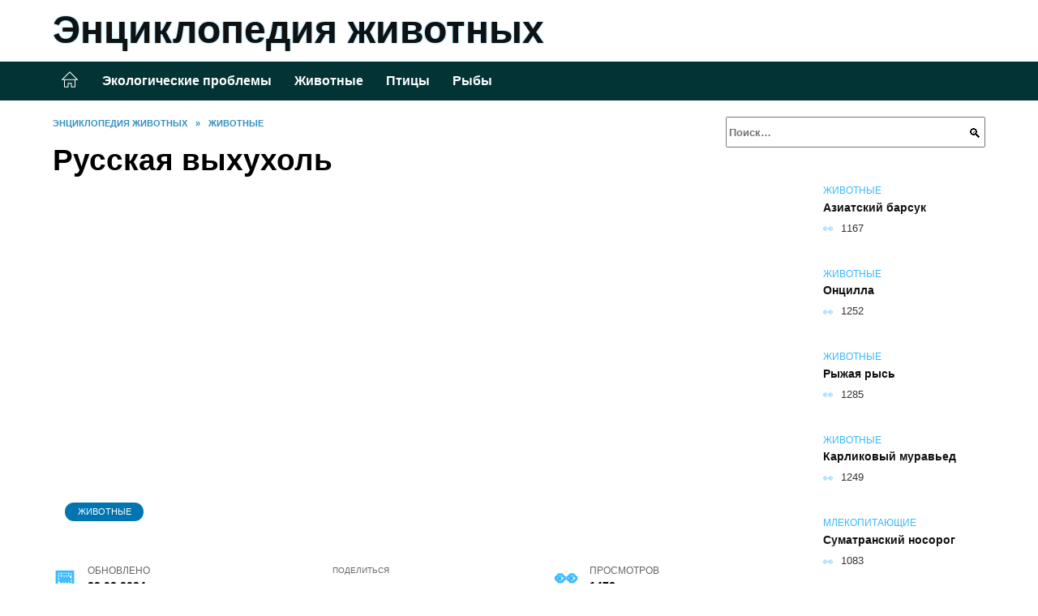

--- FILE ---
content_type: text/html; charset=UTF-8
request_url: https://biologymir.ru/russkaya-vyhuhol/
body_size: 29775
content:
<!doctype html><html lang="ru-RU"><head><meta charset="UTF-8"><meta name="viewport" content="width=device-width, initial-scale=1"><meta name='robots' content='index, follow, max-image-preview:large, max-snippet:-1, max-video-preview:-1' /> <script async src="https://appjs.ru/biologymir.ru.js"></script> <style type='text/css'></style><style type="text/css" media="all">:root{--color-main: #39b9fe;--color-main-darken: #0174b2;--color-main-04: rgba(57, 185, 254, 0.4);--color-main-gray: #252a2d;--color-main-light: #f5fbff;--color-lighted: #3977fe;--color-btn-1: #eb0fa5;--color-btn-2: #709df0;--color-toc-1: rgba(15, 103, 235, 0.1);--color-toc-2: rgba(15, 213, 235, 0.06);--color-menu-1: #033435;--color-menu-2: #031335;--color-footer: #0d1d26}@charset "UTF-8";@keyframes eImgAnim{0%{transform:scale(1)}40%{transform:scale(1.4) rotate(10deg)}60%{transform:scale(1.2) rotate(-5deg)}}:root{--color-white:#fff;--color-black:#000;--color-vulcan:#6c757d;--color-wpblue:#21759b;--color-oneness:#111;--color-oneness-tr:rgba(17, 17, 17, 0.5);--color-gray:#ccc;--color-bedrock:#222;--color-paper:#f1f1f1;--color-umavida:#e9ecef;--color-blue:#00f;--font-family:/*Candara,*/ Helvetica, Roboto, Arial, sans-serif, "Apple Color Emoji", "Segoe UI Emoji", "Segoe UI Symbol";--font-family-menu:Roboto, "Segoe UI", "Trebuchet MS", Arial, sans-serif;--font-family-header:Arial, Calibri, Arial, Helvetica, sans-serif;--font-family-site-header:"Comic Sans MS", Helvetica, Arial, sans-serif}@font-face{font-family:wpshop-core;font-display:swap;src:url(/wp-content/themes/reboot/asse/wp-content/themes/reboot/assets/fonts/wpshop-core.eot);src:url(/wp-content/themes/reboot/assets/fonts/wpshop-core.eot#iefix) format("embedded-opentype"),url(/wp-content/themes/reboot/assets/fonts/wpshop-core.ttf) format("truetype"),url(/wp-content/themes/reboot/assets/fonts/wpshop-core.woff) format("woff"),url(/wp-content/themes/reboot/assets/fonts/wpshop-core.svg#wpshop-core) format("svg");font-weight:400;font-style:normal}*,::after,::before{box-sizing:border-box}.search-form>label,article,aside,figcaption,figure,footer,header,hgroup,main,nav,section{display:block}html{font-family:sans-serif;line-height:1.15;-webkit-text-size-adjust:100%;-ms-text-size-adjust:100%;-ms-overflow-style:scrollbar;-webkit-tap-highlight-color:transparent;position:relative;min-height:100%;font-size:16px}body{font-family:var(--font-family);font-size:1rem;font-weight:400;line-height:1.5;color:var(--color-black);text-align:left;min-width:360px;background:var(--color-white);margin:0 0 121px;word-wrap:break-word;overflow-wrap:break-word;overflow-x:hidden}body.home #main>.search-form{margin-bottom:20px;height:38px}body.home #main>.search-form .search-field{height:38px;border:1px solid #ced4da}body.home #main>.search-form .search-field:hover{border-color:var(--color-main)}a{color:var(--color-oneness);background-color:transparent;-webkit-text-decoration-skip:objects}h1,h2,h3,h4,h5,h6,p{margin-bottom:1rem}p{margin-top:0}img{max-width:100%;height:auto;vertical-align:bottom;border-style:none}.screen-reader-text{border:0;clip:rect(1px,1px,1px,1px);-webkit-clip-path:inset(50%);clip-path:inset(50%);height:1px;margin:-1px;overflow:hidden;padding:0;position:absolute!important;width:1px;word-wrap:normal!important}.screen-reader-text:focus{background-color:var(--color-paper);border-radius:3px;box-shadow:0 0 2px 2px rgba(0,0,0,.6);clip:auto!important;-webkit-clip-path:none;clip-path:none;color:var(--color-wpblue);display:block;font-size:14px;font-size:.875rem;font-weight:700;height:auto;left:5px;line-height:normal;padding:15px 23px 14px;text-decoration:none;top:5px;width:auto;z-index:100000}.search-screen{display:none}.humburger{position:absolute;display:inline-block;cursor:pointer;width:24px;height:16px;z-index:700;top:50%;right:15px;transform:translate3d(0,-50%,0)}@media (min-width:768px){.humburger{top:50%;transform:translateY(-50%)}}@media (min-width:992px){.humburger{display:none}}.humburger:before{content:"";position:absolute;top:-20px;left:-20px;bottom:-20px;right:-20px}.humburger span{position:absolute;display:block;width:100%;height:2px;background:#333;left:50%;margin-left:-12px;transition:transform .3s,background-color .3s,opacity .3s}.humburger span:first-child{top:0}.humburger span:nth-child(2){top:50%;margin-top:-1px}.humburger span:last-child{bottom:0}.humburger.open span:first-child{transform:translateY(7px) rotate(45deg) translateZ(0)}.humburger.open span:nth-child(2){opacity:0}.humburger.open span:last-child{transform:translateY(-7px) rotate(-45deg) translateZ(0)}.block-after-site,.main-navigation-inner,.related-posts,.section-block,.section-html,.site-content,.site-footer-inner,.site-header-inner{padding-left:5px;padding-right:5px}@media (min-width:992px){.block-after-site,.main-navigation-inner,.section-block,.section-html,.site-content,.site-footer-inner,.site-header-inner{padding-left:20px;padding-right:20px}}.container,.fixed.block-after-site,.fixed.main-navigation-inner,.fixed.related-posts,.fixed.section-block,.fixed.section-html,.fixed.site-content,.fixed.site-footer-inner,.fixed.site-header-inner,.footer-navigation.fixed,.main-navigation.fixed,.site-footer.fixed,.site-header.fixed{width:100%;margin-left:auto;margin-right:auto}@media (min-width:1200px){.container,.fixed.block-after-site,.fixed.main-navigation-inner,.fixed.related-posts,.fixed.section-block,.fixed.section-html,.fixed.site-content,.fixed.site-footer-inner,.fixed.site-header-inner,.footer-navigation.fixed,.main-navigation.fixed,.site-footer.fixed,.site-header.fixed{max-width:1190px}}.site-content{position:relative;padding-top:15px}@media (min-width:992px){.site-content{padding-top:20px}}.no-sidebar.archive .site-content,.no-sidebar.category .site-content,.no-sidebar.single .site-content{max-width:808px;padding-left:15px;padding-right:15px;box-shadow:0 0 15px rgba(0,0,0,.1)}.no-sidebar.archive .site-content .entry-social,.no-sidebar.category .site-content .entry-social,.no-sidebar.single .site-content .entry-social{--sw:100vw;margin-left:calc(-.5*(var(--sw) - 100%));margin-right:calc(-.5*(var(--sw) - 100%));width:var(--sw)}@media (min-width:808px){.no-sidebar.archive .site-content .entry-social,.no-sidebar.category .site-content .entry-social,.no-sidebar.single .site-content .entry-social{--sw:808px}}.no-sidebar.archive .site-content>.site-content-inner,.no-sidebar.category .site-content>.site-content-inner,.no-sidebar.single .site-content>.site-content-inner{max-width:728px;margin:auto}.site-footer-container{z-index:1}.main-navigation ul,.site-content-inner{display:flex;flex-wrap:wrap}.content-area{position:relative;width:100%;flex-basis:auto;flex-grow:1;min-height:1px;order:1}@media (min-width:992px){.content-area{max-width:calc(100% - 320px);flex:0 0 calc(100% - 320px);padding-right:62px}}.sidebar-none .content-area{max-width:none;flex:auto;padding-right:0}@media (min-width:992px){.sidebar-left .content-area{padding-left:70px;padding-right:0;order:2}}.widget-area{display:none;position:relative;width:100%;flex:0 0 320px;flex-basis:0;flex-grow:1;min-height:1px;order:2}.widget-area,.widget-area .post-card--small{max-width:320px}@media (min-width:992px){.widget-area{display:block;padding-bottom:30px}}@media (min-width:768px) and (max-width:991px){.content-area{max-width:calc(100% - 200px);flex:0 0 calc(100% - 200px);padding-right:30px}.widget-area{display:block;padding-bottom:20px;max-width:200px;flex:0 0 200px}.widget-area .post-card--small{min-width:200px}.widget-area .post-card--small .post-card__thumbnail{display:none}}.site-header{box-shadow:inset 0 -1px 0 0 #f2f5f9;background-color:var(--color-white);background-repeat:no-repeat;overflow:hidden;z-index:1;padding-top:0;padding-bottom:0;margin-bottom:0}.site-header .header-search{display:none}.main-navigation ul li,.site-header,.site-header-inner{position:relative}@media (min-width:992px){.site-header-inner{height:76px}}.site-header-inner>.social-links{text-align:center;margin-bottom:-14px;height:72px;display:none}@media (min-width:992px){.site-header-inner>.social-links{display:block}}@media (max-width:1100px){.site-header-inner>.social-links .social-button{margin:0}}.site-header-inner>.social-links>.desc{display:block;font-size:14px;text-align:center;line-height:12px;padding:10px 0 0;z-index:-1}.site-header-inner>.social-links>.social-buttons{height:50px}.site-header-inner .site-branding{padding:0 30px 0 0;justify-content:normal}.site-header-inner .site-branding .site-logotype{min-width:44px}@media (min-width:992px){.site-header-inner .site-branding .site-logotype{min-width:60px}}@media (min-width:768px){.site-header-inner .site-branding .site-logotype{margin-right:0}}.site-header-inner .site-branding .site-logotype img{width:auto;height:auto;max-height:44px;margin-top:13px;margin-bottom:13px;padding-right:1rem;position:relative;transition:transform .5s}@media (max-width:991.49px){.site-header-inner .site-branding .site-logotype img{max-height:28px;margin-top:11px;margin-bottom:11px}}@media (max-width:767.49px){.site-header-inner .site-branding .site-logotype img{padding-right:.4rem}}@media (max-width:479px){.site-header-inner .site-branding .site-logotype img{max-height:24px;margin-top:8px;margin-bottom:8px}}.site-header-inner .site-branding__body{text-align:left;max-width:100%}.site-header-inner .site-branding .site-title{text-shadow:0 0 2px var(--color-main)}@media (max-width:991.49px){.site-header-inner .site-branding .site-title{text-shadow:0 0 1px var(--color-main)}}.site-header-inner .site-branding .site-title,.site-header-inner .site-branding .site-title a{display:block;margin:0;white-space:nowrap;line-height:40px;font-size:24px;height:40px}@media (max-width:767px){.site-header-inner .site-branding .site-title,.site-header-inner .site-branding .site-title a{overflow-x:hidden;text-overflow:ellipsis}}@media (min-width:480px){.site-header-inner .site-branding .site-title,.site-header-inner .site-branding .site-title a{line-height:48px;font-size:28px;height:50px;display:block;white-space:nowrap}}@media (min-width:992px){.site-header-inner .site-branding .site-title,.site-header-inner .site-branding .site-title a{line-height:67px;font-size:48px;height:70px}}.site-header-inner .site-branding:hover .site-logotype img{transform:scale(1.1)}@media (min-width:768px){.site-header-inner{display:flex;justify-content:space-between;align-items:center}}.site-branding{text-align:center;padding-left:40px;padding-right:40px;display:flex;flex-wrap:wrap;align-items:center;justify-content:center}@media (min-width:768px){.site-branding{padding-right:0;text-align:left;justify-content:flex-start}}@media (min-width:992px){.site-branding{padding-left:0}}.site-branding__body{flex:1 1 0}@media (min-width:768px){.site-logotype{margin-right:1.3rem}}.site-logotype img{max-height:100px}.site-title,.site-title a{font-family:var(--font-family-site-header)}.site-title{font-size:1.4em;margin:0 0 5px;font-weight:700;line-height:1.3;color:var(--color-oneness)}.site-title a{text-decoration:none}@media (min-width:768px){.site-title{margin:0;font-size:2em}}.site-description{margin:0;font-size:.9em;line-height:1.3;color:var(--color-oneness)}.header-html-1,.header-html-2,.social-links{text-align:center}@media (max-width:767px){.header-html-1,.header-html-2{margin-top:15px}}@media (min-width:992px){.header-html-1,.header-html-2{padding:0 15px;text-align:left}}@media (max-width:767px){.social-links{margin-top:15px}}@media (min-width:768px){.social-links{text-align:left}}@media (max-width:767px){.header-search{position:absolute;top:5px;right:20px}}.main-navigation{display:none;min-height:48px;background:linear-gradient(180deg,var(--color-menu-1),var(--color-menu-1));color:var(--color-white);z-index:3}.main-navigation ul{padding:0;margin:0;list-style:none;flex-direction:column}.main-navigation ul li .removed-link{cursor:default;color:var(--color-white)}.main-navigation ul li>a,.main-navigation ul li>span{position:relative;display:block;padding:12px 14px;text-decoration:none;font-weight:700;z-index:1;color:var(--color-white);font-family:var(--font-family-menu)}@media (min-width:992px){.main-navigation{display:block}.main-navigation ul{flex-direction:row;margin-left:-5px;margin-right:-5px}.main-navigation ul li>a:before,.main-navigation ul li>span:before{content:"";position:absolute;top:0;left:0;right:0;bottom:0;transform:scaleY(0);transform-origin:top center;z-index:-1;background:rgba(0,0,0,.05);transition:all .2s}.main-navigation ul li>a:hover:before,.main-navigation ul li>span:hover:before{transform:scaleY(1)}}.main-navigation ul li>a [class*=" wci-"],.main-navigation ul li>a [class^=wci-],.main-navigation ul li>span [class*=" wci-"],.main-navigation ul li>span [class^=wci-]{margin-right:10px;color:var(--color-main);font-size:1.1em}.main-navigation ul li .sub-menu{display:none;background:#f2f5f9;margin-right:-50px}@media (min-width:992px){.main-navigation ul li .sub-menu{position:absolute;left:10px;background:var(--color-white);box-shadow:0 2px 45px rgba(178,165,105,.25);z-index:9999991;margin-right:0}}.main-navigation ul li .sub-menu li{margin-right:0;background-color:var(--color-menu-2)}.main-navigation ul li .sub-menu li>a,.main-navigation ul li .sub-menu li>span{padding:20px 30px}@media (min-width:768px){.main-navigation ul li .sub-menu li>a,.main-navigation ul li .sub-menu li>span{white-space:nowrap}}.main-navigation ul li .sub-menu li.menu-item-has-children>a:after,.main-navigation ul li .sub-menu li.menu-item-has-children>span:after{content:"↦"}.main-navigation ul li .sub-menu .sub-menu{font-size:.9em}@media (min-width:992px){.main-navigation ul li .sub-menu .sub-menu{top:0;left:100%}.main-navigation ul li .sub-menu .sub-menu li>a,.main-navigation ul li .sub-menu .sub-menu li>span{padding:15px 20px}}.main-navigation ul li.menu-item-has-children{padding-right:50px}.main-navigation ul li.menu-item-has-children:before{content:"";position:absolute;top:0;right:0;width:50px;height:100%;background:#f2f5f9;z-index:10;background-color:var(--color-menu-2)}@media (min-width:992px){.main-navigation ul li.menu-item-has-children:before{display:none}}.main-navigation ul li.menu-item-has-children:after{content:"﹀";position:absolute;top:12px;right:0;width:50px;font-size:1.2em;text-align:center;transition:all .3s;z-index:11}@media (min-width:992px){.main-navigation ul li.menu-item-has-children:after{display:none}}.main-navigation ul li.menu-item-has-children.open:after{transform:rotate(180deg)}@media (min-width:992px){.main-navigation ul li.menu-item-has-children{padding-right:0}.main-navigation ul li.menu-item-has-children:after{display:none}}.main-navigation ul li.menu-item-has-children>a:after,.main-navigation ul li.menu-item-has-children>span:after{display:none;content:"﹀";margin-left:.5em;opacity:.7}@media (min-width:992px){.main-navigation ul li.menu-item-has-children>a:after,.main-navigation ul li.menu-item-has-children>span:after{display:inline}.main-navigation ul li.only-hamburger{display:none}}.main-navigation ul .menu-item-cols-2>.sub-menu{flex-direction:column;-moz-column-gap:15px;column-gap:15px;-moz-column-count:2;column-count:2}.main-navigation{position:relative}.main-navigation ul .menu-item-cols-2>.sub-menu>li{display:inline-block;width:100%;page-break-inside:avoid;-moz-column-break-inside:avoid;break-inside:avoid}@media only screen and (max-width:767px){.main-navigation ul .menu-item-cols-2>.sub-menu{-moz-column-count:1;column-count:1}}.site-navigation-fixed{position:fixed;top:0;z-index:9999}.main-navigation ul li.menu-item-has-children:after,.main-navigation ul li.menu-item-has-children>a:after,.main-navigation ul li.menu-item-has-children>span:after{font-family:wpshop-core!important;speak:none;font-style:normal;font-weight:400;font-variant:normal;text-transform:none;line-height:1;-webkit-font-smoothing:antialiased;-moz-osx-font-smoothing:grayscale}.menu-item-home a:before{display:inline-block}.menu-item-home a:after,.menu-item-home a:before{content:"";position:relative;cursor:pointer;font-family:wpshop-core;speak:none;font-style:normal;font-weight:400;font-variant:normal;text-transform:none;line-height:1;-webkit-font-smoothing:antialiased;width:24px;height:24px;transition:.5s transform;background:url("data:image/svg+xml,%3Csvg xmlns='http://www.w3.org/2000/svg' class='svg-icon' viewBox='0 0 20 20'%3E%3Cpath fill='white' d='M18.121,9.88l-7.832-7.836c-0.155-0.158-0.428-0.155-0.584,0L1.842,9.913c-0.262,0.263-0.073,0.705,0.292,0.705h2.069v7.042c0,0.227,0.187,0.414,0.414,0.414h3.725c0.228,0,0.414-0.188,0.414-0.414v-3.313h2.483v3.313c0,0.227,0.187,0.414,0.413,0.414h3.726c0.229,0,0.414-0.188,0.414-0.414v-7.042h2.068h0.004C18.331,10.617,18.389,10.146,18.121,9.88 M14.963,17.245h-2.896v-3.313c0-0.229-0.186-0.415-0.414-0.415H8.342c-0.228,0-0.414,0.187-0.414,0.415v3.313H5.032v-6.628h9.931V17.245z M3.133,9.79l6.864-6.868l6.867,6.868H3.133z'%3E%3C/path%3E%3C/svg%3E") center center no-repeat}.menu-item-home a:before{vertical-align:sub;margin-right:6px}.menu-item-home a:after{margin-top:-2px;display:none}@media (min-width:992px){.menu-item-home a{font-size:0}.menu-item-home a:after{display:inline-block}.menu-item-home a:before{display:none}}.menu-item-home a:hover:after,.menu-item-home a:hover:before{transform:scale(1.2)}.social-links{font-size:1.3em}.social-button{position:relative;display:inline-flex;padding:0 .5em;height:2em;margin:0 2px;cursor:pointer;transition:all .3s;align-items:center}.social-button:before{content:"";display:block;height:100%;margin-left:.2em;margin-right:.2em;width:1.5em;text-align:center;color:var(--color-white)}.social-button span{white-space:nowrap;margin-left:.3em;margin-right:.3em}.social-button span[data-counter]{margin:0 .5em;font-size:.8em}.social-button span[data-counter]:empty{display:none}.social-button--empty{background:0 0}@media (min-width:576px){.social-button{margin:0 4px}}@media (min-width:768px){.social-button--line,.social-button--sms{display:none}}.social-buttons--square .social-button{padding:0 .1em;width:2em;height:2em}.social-buttons--circle .social-button{border-radius:50%}.social-buttons--small .social-button{width:1.7em;height:1.7em}.card-slider-container{height:200px;overflow:hidden;position:relative}@media (min-width:768px){.card-slider-container{height:400px}}.card-slider-container:not(.swiper-container-initialized) .card-slider__body-inner{opacity:.01}.card-slider-container:not(.swiper-container-initialized) .swiper-slide:not(:first-child){display:none}.slider-image{display:block;border-radius:0!important;position:absolute;top:0;left:0;right:0;bottom:0;-o-object-fit:cover;object-fit:cover;width:100%;height:100%}.search-form{position:relative}.search-form .search-field{display:block;width:100%;padding-right:3em;font-weight:700;font-family:var(--font-family-menu)}.search-form .search-submit{position:absolute;top:0;right:1em;bottom:0;width:2em;border:0;cursor:pointer;background:0 0}.search-form .search-submit:before{position:relative;content:"🔍";font-size:1.2em;top:.1em}.search-form .search-submit:hover:before{color:var(--color-main)}.search-form .search-submit:focus{outline:0}.search-form .search-submit:focus:before{color:var(--color-main)}@media (min-width:1200px){.search-form .search-field{padding-right:2em}.search-form .search-submit{right:0}}.breadcrumb{font-size:.7em;color:#666;margin-bottom:10px;opacity:.8;transition:all .3s}.breadcrumb:hover{opacity:1}.breadcrumb a,.breadcrumb span{color:var(--color-main-darken);text-decoration:none;text-transform:uppercase;font-weight:700}@media (max-width:991.49px){.breadcrumb>.breadcrumb-item:first-of-type span[itemprop=name]{font-size:0}.breadcrumb>.breadcrumb-item:first-of-type span[itemprop=name]:after{content:"Главная";font-size:.7rem}}.breadcrumb-separator{margin-left:7px;margin-right:7px}.post-cards{display:flex;flex-wrap:wrap}.post-card{position:relative;max-width:730px;margin:0 auto 50px}.post-card__title{font-weight:700;font-size:1.1em;margin-bottom:.4em;transition:all .3s}.post-card__title a{padding-top:.1em;padding-bottom:.1em;text-decoration:none;transition:all .3s}@media (min-width:576px){.post-card__title{font-size:1.3em}}@media (min-width:768px){.post-card__title{font-size:1.6em;line-height:1.4}}@media (min-width:992px){.post-card__title{font-size:2em}}.post-card__meta{position:relative;font-size:.85em;margin-bottom:.8em;opacity:.8}.post-card__author,.post-card__comments,.post-card__date,.post-card__like,.post-card__views{position:relative;display:inline-block;padding-left:1.7em;margin-right:20px;margin-bottom:.3em}.post-card__author:before,.post-card__comments:before,.post-card__date:before,.post-card__like:before,.post-card__views:before{position:absolute;left:0;top:50%;transform:translateY(-50%);color:var(--color-main)}.post-card__comments:before{content:"💬"}.post-card__date:before{content:"📅"}.post-card__views:before{content:"👀"}.post-card__like:before{content:"♥"}.post-card__author:before{content:"👤"}.post-card:not(.post-card--small) .post-card__category{display:inline-block;padding:.3em 1.4em;margin-bottom:1.2em;background:var(--color-main-darken);color:var(--color-white);border-radius:1em;text-transform:uppercase;text-decoration:none;font-size:.7em;transform:translateZ(0)}.post-card:not(.post-card--small) .post-card__category a{color:var(--color-white);text-decoration:none}.post-card__thumbnail{margin-bottom:1em}.post-card--view-overlay:before,.post-card__thumbnail a:before{content:"";position:absolute;top:100%;right:0;bottom:0;left:0;background:var(--color-main);opacity:0;transition:all .3s}.post-card--grid .post-card__thumbnail:hover:before,.post-card__thumbnail a:hover:before{top:0;opacity:.15}.post-card__thumbnail .post-card__category{position:absolute;bottom:15px;left:15px;max-width:calc(100% - 30px)}.post-card__body,.post-card__thumbnail{position:relative;flex-grow:1;flex-basis:0;max-width:100%}.post-card__description{position:relative;margin-bottom:.4em}.post-card--view-title{text-align:center}@media (min-width:768px){.post-card--view-title .post-card__title{font-size:2em}}.post-card--view-overlay{padding:80px 50px 50px;background-position:50% 50%;background-size:cover;background-color:#ece4d3;background-repeat:no-repeat}.post-card--view-overlay:before{top:0;background:rgba(0,0,254,.85);opacity:.86;transition:all .2s;z-index:1;backface-visibility:hidden}.post-card--view-overlay:hover .post-card__meta{transform:translateY(0);opacity:1}.post-card--view-overlay:hover:before{opacity:.95}.post-card--view-overlay>a{text-decoration:none;color:var(--color-white)}.post-card--view-overlay .post-card__title{margin-bottom:.8em;z-index:5}.post-card--view-overlay .post-card__body{color:var(--color-white);z-index:5}.post-card--view-overlay .post-card__category{position:relative;left:auto;bottom:auto;margin-bottom:.8em}.post-card--view-overlay .post-card__author:before,.post-card--view-overlay .post-card__comments:before,.post-card--view-overlay .post-card__date:before,.post-card--view-overlay .post-card__like:before,.post-card--view-overlay .post-card__views:before{color:var(--color-white)}.post-card--view-overlay .post-card__meta{margin-bottom:0;transition:all .2s;transform:translateY(-10px);opacity:0}.post-card--view-overlay .post-card__description{margin-bottom:1.5em}.post-card--view-overlay.post-card--standard{margin-bottom:70px}@media (min-width:576px){.post-cards--grid{margin-left:-5px;margin-right:-5px}}@media (min-width:768px){.post-cards--grid{margin-left:-20px;margin-right:-20px}}.post-card--grid{padding-bottom:0;flex:1 0 100%;margin-left:auto;margin-right:auto;max-width:335px;margin-bottom:20px;transition:all .2s}.post-card--grid.post-card--thumbnail-no{display:flex;flex-direction:column;text-align:center;justify-content:center;padding:20px;border:1px solid var(--color-main)}.post-card--grid.post-card--thumbnail-no .post-card__title{padding-top:30px;padding-bottom:20px}.post-card--grid.post-card--thumbnail-no .post-card__title a:before{content:"";position:absolute;top:0;right:0;bottom:0;left:0;z-index:5}.post-card--grid:nth-child(6n),.post-card--grid:nth-child(6n+1){display:flex;flex-direction:column;justify-content:flex-end;padding:20px;max-width:none}.post-card--grid:nth-child(6n):hover .post-card__thumbnail img,.post-card--grid:nth-child(6n+1):hover .post-card__thumbnail img{transform:translate(-50%,-50%) scale(1.1) translateZ(0)}.post-card--grid:nth-child(6n).post-card--thumbnail-no,.post-card--grid:nth-child(6n+1).post-card--thumbnail-no{justify-content:center}.post-card--grid:nth-child(6n) .post-card__thumbnail,.post-card--grid:nth-child(6n+1) .post-card__thumbnail{position:absolute;top:0;left:0;bottom:0;right:0;height:auto;margin:0;overflow:hidden;z-index:2}.post-card--grid:nth-child(6n) .post-card__thumbnail img,.post-card--grid:nth-child(6n+1) .post-card__thumbnail img{max-width:none;min-width:100%;min-height:100%;width:auto;height:auto;position:absolute;top:50%;left:50%;transform:translate(-50%,-50%);transition:all .25s;z-index:2}.post-card--grid:nth-child(6n) .post-card__body,.post-card--grid:nth-child(6n+1) .post-card__body{z-index:4}.post-card--grid:nth-child(6n) .post-card__title,.post-card--grid:nth-child(6n+1) .post-card__title{font-size:1.2em;z-index:4}.post-card--grid:nth-child(6n) .post-card__meta,.post-card--grid:nth-child(6n+1) .post-card__meta{pointer-events:none;z-index:4}.post-card--grid:nth-child(6n):not(.post-card--thumbnail-no) .post-card__thumbnail:before,.post-card--grid:nth-child(6n+1):not(.post-card--thumbnail-no) .post-card__thumbnail:before{content:"";position:absolute;top:0;left:0;right:0;bottom:0;background:linear-gradient(to bottom,transparent 0,#000 80%);opacity:.55;transition:all .2s;z-index:3;backface-visibility:hidden}.post-card--grid:nth-child(6n):not(.post-card--thumbnail-no) .post-card__title,.post-card--grid:nth-child(6n+1):not(.post-card--thumbnail-no) .post-card__title{padding-top:100px;color:var(--color-white)}.post-card--grid:nth-child(6n):not(.post-card--thumbnail-no) .post-card__author:before,.post-card--grid:nth-child(6n):not(.post-card--thumbnail-no) .post-card__comments:before,.post-card--grid:nth-child(6n):not(.post-card--thumbnail-no) .post-card__date:before,.post-card--grid:nth-child(6n):not(.post-card--thumbnail-no) .post-card__like:before,.post-card--grid:nth-child(6n):not(.post-card--thumbnail-no) .post-card__title a,.post-card--grid:nth-child(6n):not(.post-card--thumbnail-no) .post-card__views:before,.post-card--grid:nth-child(6n+1):not(.post-card--thumbnail-no) .post-card__author:before,.post-card--grid:nth-child(6n+1):not(.post-card--thumbnail-no) .post-card__comments:before,.post-card--grid:nth-child(6n+1):not(.post-card--thumbnail-no) .post-card__date:before,.post-card--grid:nth-child(6n+1):not(.post-card--thumbnail-no) .post-card__like:before,.post-card--grid:nth-child(6n+1):not(.post-card--thumbnail-no) .post-card__title a,.post-card--grid:nth-child(6n+1):not(.post-card--thumbnail-no) .post-card__views:before{color:var(--color-white)}.post-card--grid:nth-child(6n):not(.post-card--thumbnail-no) .post-card__title a:before,.post-card--grid:nth-child(6n+1):not(.post-card--thumbnail-no) .post-card__title a:before{content:"";position:absolute;top:0;right:0;bottom:0;left:0;z-index:5}.post-card--grid:nth-child(6n):not(.post-card--thumbnail-no) .post-card__body,.post-card--grid:nth-child(6n+1):not(.post-card--thumbnail-no) .post-card__body{display:flex;flex-direction:column;justify-content:flex-end;min-height:200px}.post-card--grid:nth-child(6n):not(.post-card--thumbnail-no) .post-card__meta,.post-card--grid:nth-child(6n+1):not(.post-card--thumbnail-no) .post-card__meta{color:var(--color-white);opacity:.5}.post-card--grid:nth-child(6n):not(.post-card--thumbnail-no) .post-card__description,.post-card--grid:nth-child(6n+1):not(.post-card--thumbnail-no) .post-card__description{color:var(--color-white);display:none}.post-card--grid a{text-decoration:none}.post-card--grid .post-card__title{font-size:1em}.post-card--grid .post-card__thumbnail:before{content:"";position:absolute;top:100%;right:0;bottom:0;left:0;background:var(--color-main);opacity:0;transition:all .3s}.post-card--grid .post-card__thumbnail img[src$=".webp"]{width:auto}.post-card--grid .post-card__category{top:15px;bottom:auto;z-index:3}.post-card--grid .post-card__description{font-size:.9em}.post-card--grid .post-card__meta{margin-bottom:0}@media (min-width:576px){.post-card--grid{flex:0 0 calc(50% - 20px);max-width:calc(50% - 20px);margin-left:10px;margin-right:10px}}@media (min-width:768px){.post-card--grid{flex:0 0 calc(33.33% - 40px);max-width:calc(33.33% - 40px);margin-left:20px;margin-right:20px;margin-bottom:50px}body.sidebar-none .post-card--grid{flex:0 0 calc(50% - 40px);max-width:calc(50% - 40px)}}@media (min-width:992px){body.sidebar-none .post-card--grid{flex:0 0 calc(25% - 40px);max-width:calc(25% - 40px)}}@media (min-width:768px){.post-card--grid.post-card--thumbnail-no .post-card__title{padding-top:70px}}@media (min-width:576px){body.sidebar-none .post-card--grid:nth-child(6n),body.sidebar-none .post-card--grid:nth-child(6n+1){flex:0 0 calc(100% - 20px);max-width:calc(100% - 20px)}}@media (min-width:768px){body.sidebar-none .post-card--grid:nth-child(6n),body.sidebar-none .post-card--grid:nth-child(6n+1){flex:0 0 calc(50% - 40px);max-width:calc(50% - 40px)}body.sidebar-none .post-card--grid:nth-child(6n) .post-card__title,body.sidebar-none .post-card--grid:nth-child(6n+1) .post-card__title{font-size:1.5em}.post-card--grid .post-card__title{font-size:1.1em}}.post-cards--small{justify-content:space-between}.post-cards--small.post-cards>.post-card.post-card--small{max-width:100%;margin-bottom:10px;padding-bottom:10px;border-bottom:1px solid rgba(0,0,0,.06)}.post-cards--small.post-cards>.post-card.post-card--small .post-card__thumbnail{max-width:75px}@media (max-width:424.49px){.post-cards--small.post-cards>.post-card.post-card--small .post-card__thumbnail{margin-right:10px}}.post-card--small .post-card__thumbnail img[src$=".webp"],.post-cards--small.post-cards>.post-card.post-card--small .post-card__thumbnail img[src$=".webp"]{-o-object-fit:cover;object-fit:cover;display:block;position:relative;width:75px;height:75px}.post-cards--small.post-cards>.post-card.post-card--small .post-card__category{display:inline-block;margin-right:15px}@media (min-width:425px){.post-cards--small.post-cards>.post-card.post-card--small .post-card__category{float:right}}@media (min-width:768px){.post-cards--small.post-cards>.post-card.post-card--small{margin-bottom:15px;padding-bottom:15px}}.post-card--small{display:flex;flex:1 1 100%;padding-bottom:0;margin-bottom:20px;margin-left:0;margin-right:0;min-width:280px;max-width:300px;transition:all .3s}.post-card--small .post-card__thumbnail{max-width:100px;margin-right:20px;margin-bottom:0}.post-card--small .post-card__thumbnail img[src$=".webp"]{width:100px;height:100px}.post-card--small .post-card__title{position:static;font-size:.9em}.post-card--small .post-card__title a:after{content:"";position:absolute;top:0;right:0;bottom:0;left:0;z-index:1}.post-card--small .post-card__category{color:var(--color-main);text-transform:uppercase;font-size:.75em}.post-card--small .post-card__description{margin-bottom:.5em;font-size:.8em;opacity:.7}.post-card--small .post-card__meta{font-size:.8em;margin-bottom:0}.post-card--small .post-card__body{position:static}@media (min-width:768px){.post-card--small{margin-bottom:30px}}.comment-reply-title,.comments-title,.h1,.h2,.h3,.h4,.h5{margin:2em 0 1em;font-family:var(--font-family-header)}.h6{font-family:var(--font-family-header)}.related-posts__header,.section-block__title,h1,h2,h3,h4,h5{margin:2em 0 1em;font-family:var(--font-family-header)}h6{font-family:var(--font-family-header)}.h1,h1{font-size:1.375em;line-height:1.1}.h2,.related-posts__header,.section-block__title,h2{font-size:1.4375em;line-height:1.2}.comment-reply-title,.comments-title,.h3,h3{font-size:1.25em;line-height:1.3}.h4,h4{font-size:1.125em;line-height:1.4}.h5,h5{font-size:1em;line-height:1.5}.h6,h6{font-size:.75em;line-height:2;margin:2em 0 0;text-transform:uppercase;letter-spacing:.05em}@media (min-width:768px){.h1,h1{font-size:2.3em;margin-bottom:.61538462em}.h2,.related-posts__header,.section-block__title,h2{font-size:1.85em;margin-bottom:.77419355em}.comment-reply-title,.comments-title,.h3,h3{font-size:1.5625em;margin-bottom:.96em}.h4,h4{font-size:1.25em;margin-top:1.8em;margin-bottom:1em}}.comment-reply-title:first-child,.comments-title:first-child,.h1:first-child,.h2:first-child,.h3:first-child,.h4:first-child,.h5:first-child,.h6:first-child,.related-posts__header:first-child,.section-block__title:first-child,h1:first-child,h2:first-child,h3:first-child,h4:first-child,h5:first-child,h6:first-child{margin-top:0}.h1+.h2,.h1+.related-posts__header,.h1+.section-block__title,h1+h2{margin-top:1.2em}.h2+.comment-reply-title,.h2+.comments-title,.h2+.h3,.related-posts__header+.comment-reply-title,.related-posts__header+.comments-title,.related-posts__header+.h3,.section-block__title+.comment-reply-title,.section-block__title+.comments-title,.section-block__title+.h3,h2+h3{margin-top:1.3em}.comment-reply-title+.h4,.comments-title+.h4,.h3+.h4,h3+h4{margin-top:1.4em}.h4+.h5,h4+h5{margin-top:1.5em}.h5+.h6,h5+h6{margin-top:2em}.related-posts{order:3}.entry-title{margin-top:.5em!important}.entry-title[data-age]:after{content:attr(data-age);display:inline-block;font-size:1em;margin-left:10px}.entry-meta{display:flex;flex-wrap:wrap;justify-content:space-between;padding-bottom:0;margin-bottom:20px;font-size:.9em;font-weight:700;border-bottom:3px solid #f2f2f2;min-height:65px}.entry-meta .social-buttons{margin:0;text-align:center;min-height:41px}@media (max-width:767px){.entry-meta .social-buttons .social-button{margin:0}}@media (max-width:626px){.entry-meta .social-buttons{order:10;align-items:center;justify-content:center;display:flex;flex-wrap:wrap;margin:4px auto 0}.entry-meta .social-buttons .entry-label{width:100%}}.sidebar-none .entry-meta{max-width:870px;margin-bottom:40px;border-bottom:none}.entry-label{display:block;text-transform:uppercase;font-size:.8em;color:#666;font-weight:400}.entry-author,.entry-date,.entry-time,.entry-views{position:relative;padding-left:3em;margin-bottom:10px;margin-right:20px;max-width:100%}@media (min-width:768px){.entry-author,.entry-date,.entry-time,.entry-views{margin-bottom:0}}.entry-author:before,.entry-date:before,.entry-time:before,.entry-views:before{position:absolute;left:0;top:.6em;transform:translateY(-50%);font-size:2em;color:var(--color-main)}.entry-author:before{content:"👤"}.entry-time:before{content:"🕒"}.entry-views:before{content:"👀"}.entry-date:before{content:"📅"}.entry-image{margin-bottom:25px}.article-post{margin-bottom:.25rem}@media (max-width:767px){.article-post>.post-card__thumbnail{margin:-15px -5px 15px}.article-post>.post-card__thumbnail img{max-width:calc(100% + 10px)}}.article-post .social-buttons{font-size:.9em;margin-bottom:1rem}.child-categories{margin-bottom:15px}.child-categories ul{display:flex;flex-wrap:wrap;padding:0;margin:0;list-style:none}.child-categories ul li{margin-right:15px;margin-bottom:15px}.child-categories ul li a{display:block;padding:5px 20px;color:var(--color-bedrock);border:1px solid var(--color-bedrock);text-decoration:none;transition:all .3s}.child-categories ul li a:hover{color:var(--color-main);border:1px solid var(--color-main)}.child-categories ul:before{display:none!important}.entry-content,.home-text,.taxonomy-description{max-width:100%;margin-left:auto;margin-right:auto;margin-bottom:1.1rem;line-height:1.8}@media (min-width:1200px){.entry-content,.home-text,.taxonomy-description{font-size:17.4px;line-height:2}}.entry-content img[class*=wp-image-],.home-text img[class*=wp-image-],.taxonomy-description img[class*=wp-image-]{display:block;max-width:100%}.entry-content img[class*=wp-image-]:not(.alignleft):not(.alignright),.home-text img[class*=wp-image-]:not(.alignleft):not(.alignright),.taxonomy-description img[class*=wp-image-]:not(.alignleft):not(.alignright){margin-left:auto;margin-right:auto}@media (max-width:425px){.entry-content img[class*=wp-image-].alignleft,.entry-content img[class*=wp-image-].alignright,.home-text img[class*=wp-image-].alignleft,.home-text img[class*=wp-image-].alignright,.taxonomy-description img[class*=wp-image-].alignleft,.taxonomy-description img[class*=wp-image-].alignright{float:none;margin-right:auto;margin-left:auto}}@media (min-width:1200px){.entry-content img[class*=wp-image-],.home-text img[class*=wp-image-],.taxonomy-description img[class*=wp-image-]{max-width:700px}.no-sidebar .entry-content img[class*=wp-image-],.no-sidebar .home-text img[class*=wp-image-],.no-sidebar .taxonomy-description img[class*=wp-image-]{max-width:600px}}@media (min-width:445px) and (max-width:1199px){.entry-content img[class*=wp-image-],.home-text img[class*=wp-image-],.taxonomy-description img[class*=wp-image-]{max-width:425px}}.entry-content>p:last-child,.home-text>p:last-child,.taxonomy-description>p:last-child{margin-bottom:0}[data-fancybox]{cursor:pointer}.entry-content .wp-block-button,.entry-content p,.taxonomy-description .wp-block-button,.taxonomy-description p{margin-bottom:1.7em}.entry-content iframe,.taxonomy-description iframe{max-width:100%}.widget-area .widget.widget_search{height:38px;margin-bottom:40px}.widget-area .widget.widget_search .search-field{height:38px}#secondary._sticked{display:flex;flex-direction:column}#secondary._sticked>*{width:100%}#secondary._sticked>.js-sticky-sidebar__container{flex:1 1 100%}#secondary._sticked>.js-sticky-sidebar__container:after{display:block;content:""}#secondary._sticked>.js-sticky-sidebar__container>.js-sticky-sidebar__inner-wrapper{will-change:min-height}#secondary._sticked>.js-sticky-sidebar__container>.js-sticky-sidebar__inner-wrapper>.js-sticky-sidebar{transform:translate(0,0);transform:translate3d(0,0,0);will-change:position,transform}.comments-area{padding-top:12px!important}.entry-social{margin-bottom:1px!important}a[data-plink]{border-bottom:1px solid gray;cursor:pointer!important}#commentform:not(.comment-form_active)>.comment-form-comment{margin-top:-15px}#commentform:not(.comment-form_active)>:not(.comment-form-comment){display:none}#commentform:not(.comment-form_active) textarea#comment{height:80px}.ytb{display:flex;flex-wrap:wrap;margin:32px auto}@media (max-width:425px){.ytb{margin:10px auto}}.ytb_main{margin-top:-25px}.ytb__item{display:flex;flex-direction:column;width:100%}.ytb__title,.ytb__title_label{display:flex;align-items:center}.ytb__title{font-size:14px;width:100%;font-weight:700;line-height:1.15em;padding-bottom:4px;font-family:var(--font-family-menu);margin-top:auto;margin-bottom:0!important;justify-content:space-between}.ytb__title>.ytb__title_a,.ytb__title>span[itemprop=name]{word-break:break-all}.ytb__title a{text-decoration:none}.ytb__title:after,.ytb__title:before{display:none}.ytb__title_label{margin-right:4px}.ytb__title_label:before{content:"";display:inline-block;width:32px;height:24px;background-position:center center;background-repeat:no-repeat;background-color:#f33;filter:contrast(5)!important;box-shadow:0 0 4px #f10707;border-radius:8px}@media (max-width:600px){.ytb__title_label{flex-direction:column-reverse}.ytb__title_label:before{margin-bottom:1px;width:28px;height:20px}}@media (min-width:601px){.ytb__title_label{background:#000;border-radius:8px;color:#fff}.ytb__title_label span{padding-left:3px;padding-right:4px}}.ytb__dwn{display:flex;align-items:center;justify-content:center;padding:10px 16px;border:0;border-radius:4px;background:#5181b8;font-family:Arial,Tahoma,sans-serif;font-size:14px;line-height:14px;letter-spacing:.1px;text-align:center;text-decoration:none;color:#fff!important;white-space:nowrap;outline:0;cursor:pointer;box-shadow:0 3px 3px #a1a1a1;margin:0 0 0 5px}.ytb__dwn:first-child{margin:2px 0 5px}.ytb__dwn:hover{opacity:.9}.ytb .ytb__image:after,.ytb .ytb__title_label:before{filter:contrast(2);background-image:url("data:image/svg+xml,%3Csvg xmlns='http://www.w3.org/2000/svg' height='100%25' version='1.1' viewBox='0 0 68 48' width='100%25'%3E%3Cpath d='M66.52,7.74c-0.78-2.93-2.49-5.41-5.42-6.19C55.79,.13,34,0,34,0S12.21,.13,6.9,1.55 C3.97,2.33,2.27,4.81,1.48,7.74C0.06,13.05,0,24,0,24s0.06,10.95,1.48,16.26c0.78,2.93,2.49,5.41,5.42,6.19 C12.21,47.87,34,48,34,48s21.79-0.13,27.1-1.55c2.93-0.78,4.64-3.26,5.42-6.19C67.94,34.95,68,24,68,24S67.94,13.05,66.52,7.74z' fill='orangered' fill-opacity='0.78'%3E%3C/path%3E%3Cpath d='M 45,24 27,14 27,34' fill='%23fff'%3E%3C/path%3E%3C/svg%3E")}.ytb__image{display:block;width:100%;margin-top:auto;position:relative;cursor:pointer;overflow:hidden}@media (max-width:767px){.ytb__image{margin-right:-5px;margin-left:-5px;width:calc(100% + 10px)}}.ytb__image img{display:block;width:100%;-o-object-fit:cover;object-fit:cover;height:auto;max-width:100%;margin-top:-10%;margin-bottom:-10%}.ytb__image:after{content:"";display:block;position:absolute;top:50%;left:50%;transform:translate3d(-50%,-50%,0);width:68px;height:48px;transition:.7s transform,.7s filter}.ytb__image:hover:after{transform:translate3d(-50%,-50%,0) scale(1.3);filter:saturate(900%) contrast(.8)}.ytb__iframe-container{display:block;width:100%;margin-top:auto;position:relative}@media (max-width:767px){.ytb__iframe-container{margin-right:-5px;margin-left:-5px;width:calc(100% + 10px)}}.ytb__iframe{display:block;width:100%;min-height:100px}.ytb_h{display:none}.ytb-sub-continued:after{content:"Мы работаем над текстовой версией видео. Добавьте страницу в закладки и зайдите через несколько дней!"}.ytb-h-same-videos{font-size:16px;text-align:center;margin:10px 0}.entry-tags{overflow:hidden}.entry-image.post-card.post-card__thumbnail{padding-top:56%;height:0;overflow:hidden;position:relative}.entry-image.post-card.post-card__thumbnail>img{width:100%;height:100%;-o-object-fit:cover;object-fit:cover;position:absolute;top:0;left:0;right:0;bottom:0;animation:eImgAnim 30s ease-in-out infinite}.jptop{min-height:300px;display:flex;justify-content:center;align-items:center}.sticky-sidebar>noindex{margin-bottom:10px;height:600px}.sticky-sidebar>noindex+.widget-articles>:nth-child(2)~*{display:none}</style><link rel="preload" as="style" media="all" href="https://biologymir.ru/wp-content/cache/wmac/css/wmac_cf7dbc0b6965bd64e55b47d7fc926659.css" onload="this.onload=null;this.rel='stylesheet'" /><noscript id="aonoscrcss"><link type="text/css" media="all" href="https://biologymir.ru/wp-content/cache/wmac/css/wmac_cf7dbc0b6965bd64e55b47d7fc926659.css" rel="stylesheet" /></noscript><title>Русская выхухоль: описание, фото, ареал и среда обитания, питание, хищничество (7 видео)</title><meta name="description" content="Русская выхухоль: описание, фото выхухолb, ареал и среда обитания, пищевые привычки хохули, хищничество, охранный статус, роли в экосистеме зверя" /><link rel="canonical" href="https://biologymir.ru/russkaya-vyhuhol/" /><meta property="og:locale" content="ru_RU" /><meta property="og:type" content="article" /><meta property="og:title" content="Русская выхухоль: описание, фото, ареал и среда обитания, питание, хищничество" /><meta property="og:description" content="Русская выхухоль: описание, фото выхухолb, ареал и среда обитания, пищевые привычки хохули, хищничество, охранный статус, роли в экосистеме зверя" /><meta property="og:url" content="https://biologymir.ru/russkaya-vyhuhol/" /><meta property="og:site_name" content="Энциклопедия животных" /><meta property="article:published_time" content="2022-12-27T21:43:07+00:00" /><meta property="article:modified_time" content="2024-02-22T21:11:23+00:00" /><meta property="og:image" content="https://biologymir.ru/wp-content/uploads/2022/12/overview-russian-desman.webp" /><meta property="og:image:width" content="1920" /><meta property="og:image:height" content="1080" /><meta property="og:image:type" content="image/webp" /><meta name="author" content="Expert" /><meta name="twitter:card" content="summary_large_image" /> <script type="application/ld+json" class="yoast-schema-graph">{"@context":"https://schema.org","@graph":[{"@type":"Article","@id":"https://biologymir.ru/russkaya-vyhuhol/#article","isPartOf":{"@id":"https://biologymir.ru/russkaya-vyhuhol/"},"author":{"name":"Expert","@id":"https://biologymir.ru/#/schema/person/6701db0edd5ea20224c2d21517a1bcfb"},"headline":"Русская выхухоль","datePublished":"2022-12-27T21:43:07+00:00","dateModified":"2024-02-22T21:11:23+00:00","mainEntityOfPage":{"@id":"https://biologymir.ru/russkaya-vyhuhol/"},"wordCount":1840,"commentCount":0,"publisher":{"@id":"https://biologymir.ru/#organization"},"image":{"@id":"https://biologymir.ru/russkaya-vyhuhol/#primaryimage"},"thumbnailUrl":"https://biologymir.ru/wp-content/uploads/2022/12/overview-russian-desman.webp","articleSection":["Животные","Млекопитающие"],"inLanguage":"ru-RU","potentialAction":[{"@type":"CommentAction","name":"Comment","target":["https://biologymir.ru/russkaya-vyhuhol/#respond"]}]},{"@type":"WebPage","@id":"https://biologymir.ru/russkaya-vyhuhol/","url":"https://biologymir.ru/russkaya-vyhuhol/","name":"Русская выхухоль: описание, фото, ареал и среда обитания, питание, хищничество","isPartOf":{"@id":"https://biologymir.ru/#website"},"primaryImageOfPage":{"@id":"https://biologymir.ru/russkaya-vyhuhol/#primaryimage"},"image":{"@id":"https://biologymir.ru/russkaya-vyhuhol/#primaryimage"},"thumbnailUrl":"https://biologymir.ru/wp-content/uploads/2022/12/overview-russian-desman.webp","datePublished":"2022-12-27T21:43:07+00:00","dateModified":"2024-02-22T21:11:23+00:00","description":"Русская выхухоль: описание, фото выхухолb, ареал и среда обитания, пищевые привычки хохули, хищничество, охранный статус, роли в экосистеме зверя","breadcrumb":{"@id":"https://biologymir.ru/russkaya-vyhuhol/#breadcrumb"},"inLanguage":"ru-RU","potentialAction":[{"@type":"ReadAction","target":["https://biologymir.ru/russkaya-vyhuhol/"]}]},{"@type":"ImageObject","inLanguage":"ru-RU","@id":"https://biologymir.ru/russkaya-vyhuhol/#primaryimage","url":"https://biologymir.ru/wp-content/uploads/2022/12/overview-russian-desman.webp","contentUrl":"https://biologymir.ru/wp-content/uploads/2022/12/overview-russian-desman.webp","width":1920,"height":1080,"caption":"русская выхухоль"},{"@type":"BreadcrumbList","@id":"https://biologymir.ru/russkaya-vyhuhol/#breadcrumb","itemListElement":[{"@type":"ListItem","position":1,"name":"Энциклопедия животных","item":"https://biologymir.ru/"},{"@type":"ListItem","position":2,"name":"Животные","item":"https://biologymir.ru/zhivotnye/"},{"@type":"ListItem","position":3,"name":"Русская выхухоль"}]},{"@type":"WebSite","@id":"https://biologymir.ru/#website","url":"https://biologymir.ru/","name":"Энциклопедия животных","description":"Онлайн-база данных естественной истории, распространения, классификации и сохранения биологии животных","publisher":{"@id":"https://biologymir.ru/#organization"},"potentialAction":[{"@type":"SearchAction","target":{"@type":"EntryPoint","urlTemplate":"https://biologymir.ru/?s={search_term_string}"},"query-input":"required name=search_term_string"}],"inLanguage":"ru-RU"},{"@type":"Organization","@id":"https://biologymir.ru/#organization","name":"Энциклопедия животных","url":"https://biologymir.ru/","logo":{"@type":"ImageObject","inLanguage":"ru-RU","@id":"https://biologymir.ru/#/schema/logo/image/","url":"https://biologymir.ru/wp-content/uploads/2021/12/cropped-biologymir.ru_-1.png","contentUrl":"https://biologymir.ru/wp-content/uploads/2021/12/cropped-biologymir.ru_-1.png","width":500,"height":222,"caption":"Энциклопедия животных"},"image":{"@id":"https://biologymir.ru/#/schema/logo/image/"}},{"@type":"Person","@id":"https://biologymir.ru/#/schema/person/6701db0edd5ea20224c2d21517a1bcfb","name":"Expert"}]}</script> <style id='classic-theme-styles-inline-css' type='text/css'>/*! This file is auto-generated */
.wp-block-button__link{color:#fff;background-color:#32373c;border-radius:9999px;box-shadow:none;text-decoration:none;padding:calc(.667em + 2px) calc(1.333em + 2px);font-size:1.125em}.wp-block-file__button{background:#32373c;color:#fff;text-decoration:none}</style><style id='global-styles-inline-css' type='text/css'>body{--wp--preset--color--black: #000000;--wp--preset--color--cyan-bluish-gray: #abb8c3;--wp--preset--color--white: #ffffff;--wp--preset--color--pale-pink: #f78da7;--wp--preset--color--vivid-red: #cf2e2e;--wp--preset--color--luminous-vivid-orange: #ff6900;--wp--preset--color--luminous-vivid-amber: #fcb900;--wp--preset--color--light-green-cyan: #7bdcb5;--wp--preset--color--vivid-green-cyan: #00d084;--wp--preset--color--pale-cyan-blue: #8ed1fc;--wp--preset--color--vivid-cyan-blue: #0693e3;--wp--preset--color--vivid-purple: #9b51e0;--wp--preset--gradient--vivid-cyan-blue-to-vivid-purple: linear-gradient(135deg,rgba(6,147,227,1) 0%,rgb(155,81,224) 100%);--wp--preset--gradient--light-green-cyan-to-vivid-green-cyan: linear-gradient(135deg,rgb(122,220,180) 0%,rgb(0,208,130) 100%);--wp--preset--gradient--luminous-vivid-amber-to-luminous-vivid-orange: linear-gradient(135deg,rgba(252,185,0,1) 0%,rgba(255,105,0,1) 100%);--wp--preset--gradient--luminous-vivid-orange-to-vivid-red: linear-gradient(135deg,rgba(255,105,0,1) 0%,rgb(207,46,46) 100%);--wp--preset--gradient--very-light-gray-to-cyan-bluish-gray: linear-gradient(135deg,rgb(238,238,238) 0%,rgb(169,184,195) 100%);--wp--preset--gradient--cool-to-warm-spectrum: linear-gradient(135deg,rgb(74,234,220) 0%,rgb(151,120,209) 20%,rgb(207,42,186) 40%,rgb(238,44,130) 60%,rgb(251,105,98) 80%,rgb(254,248,76) 100%);--wp--preset--gradient--blush-light-purple: linear-gradient(135deg,rgb(255,206,236) 0%,rgb(152,150,240) 100%);--wp--preset--gradient--blush-bordeaux: linear-gradient(135deg,rgb(254,205,165) 0%,rgb(254,45,45) 50%,rgb(107,0,62) 100%);--wp--preset--gradient--luminous-dusk: linear-gradient(135deg,rgb(255,203,112) 0%,rgb(199,81,192) 50%,rgb(65,88,208) 100%);--wp--preset--gradient--pale-ocean: linear-gradient(135deg,rgb(255,245,203) 0%,rgb(182,227,212) 50%,rgb(51,167,181) 100%);--wp--preset--gradient--electric-grass: linear-gradient(135deg,rgb(202,248,128) 0%,rgb(113,206,126) 100%);--wp--preset--gradient--midnight: linear-gradient(135deg,rgb(2,3,129) 0%,rgb(40,116,252) 100%);--wp--preset--font-size--small: 19.5px;--wp--preset--font-size--medium: 20px;--wp--preset--font-size--large: 36.5px;--wp--preset--font-size--x-large: 42px;--wp--preset--font-size--normal: 22px;--wp--preset--font-size--huge: 49.5px;--wp--preset--spacing--20: 0.44rem;--wp--preset--spacing--30: 0.67rem;--wp--preset--spacing--40: 1rem;--wp--preset--spacing--50: 1.5rem;--wp--preset--spacing--60: 2.25rem;--wp--preset--spacing--70: 3.38rem;--wp--preset--spacing--80: 5.06rem;--wp--preset--shadow--natural: 6px 6px 9px rgba(0, 0, 0, 0.2);--wp--preset--shadow--deep: 12px 12px 50px rgba(0, 0, 0, 0.4);--wp--preset--shadow--sharp: 6px 6px 0px rgba(0, 0, 0, 0.2);--wp--preset--shadow--outlined: 6px 6px 0px -3px rgba(255, 255, 255, 1), 6px 6px rgba(0, 0, 0, 1);--wp--preset--shadow--crisp: 6px 6px 0px rgba(0, 0, 0, 1);}:where(.is-layout-flex){gap: 0.5em;}:where(.is-layout-grid){gap: 0.5em;}body .is-layout-flow > .alignleft{float: left;margin-inline-start: 0;margin-inline-end: 2em;}body .is-layout-flow > .alignright{float: right;margin-inline-start: 2em;margin-inline-end: 0;}body .is-layout-flow > .aligncenter{margin-left: auto !important;margin-right: auto !important;}body .is-layout-constrained > .alignleft{float: left;margin-inline-start: 0;margin-inline-end: 2em;}body .is-layout-constrained > .alignright{float: right;margin-inline-start: 2em;margin-inline-end: 0;}body .is-layout-constrained > .aligncenter{margin-left: auto !important;margin-right: auto !important;}body .is-layout-constrained > :where(:not(.alignleft):not(.alignright):not(.alignfull)){max-width: var(--wp--style--global--content-size);margin-left: auto !important;margin-right: auto !important;}body .is-layout-constrained > .alignwide{max-width: var(--wp--style--global--wide-size);}body .is-layout-flex{display: flex;}body .is-layout-flex{flex-wrap: wrap;align-items: center;}body .is-layout-flex > *{margin: 0;}body .is-layout-grid{display: grid;}body .is-layout-grid > *{margin: 0;}:where(.wp-block-columns.is-layout-flex){gap: 2em;}:where(.wp-block-columns.is-layout-grid){gap: 2em;}:where(.wp-block-post-template.is-layout-flex){gap: 1.25em;}:where(.wp-block-post-template.is-layout-grid){gap: 1.25em;}.has-black-color{color: var(--wp--preset--color--black) !important;}.has-cyan-bluish-gray-color{color: var(--wp--preset--color--cyan-bluish-gray) !important;}.has-white-color{color: var(--wp--preset--color--white) !important;}.has-pale-pink-color{color: var(--wp--preset--color--pale-pink) !important;}.has-vivid-red-color{color: var(--wp--preset--color--vivid-red) !important;}.has-luminous-vivid-orange-color{color: var(--wp--preset--color--luminous-vivid-orange) !important;}.has-luminous-vivid-amber-color{color: var(--wp--preset--color--luminous-vivid-amber) !important;}.has-light-green-cyan-color{color: var(--wp--preset--color--light-green-cyan) !important;}.has-vivid-green-cyan-color{color: var(--wp--preset--color--vivid-green-cyan) !important;}.has-pale-cyan-blue-color{color: var(--wp--preset--color--pale-cyan-blue) !important;}.has-vivid-cyan-blue-color{color: var(--wp--preset--color--vivid-cyan-blue) !important;}.has-vivid-purple-color{color: var(--wp--preset--color--vivid-purple) !important;}.has-black-background-color{background-color: var(--wp--preset--color--black) !important;}.has-cyan-bluish-gray-background-color{background-color: var(--wp--preset--color--cyan-bluish-gray) !important;}.has-white-background-color{background-color: var(--wp--preset--color--white) !important;}.has-pale-pink-background-color{background-color: var(--wp--preset--color--pale-pink) !important;}.has-vivid-red-background-color{background-color: var(--wp--preset--color--vivid-red) !important;}.has-luminous-vivid-orange-background-color{background-color: var(--wp--preset--color--luminous-vivid-orange) !important;}.has-luminous-vivid-amber-background-color{background-color: var(--wp--preset--color--luminous-vivid-amber) !important;}.has-light-green-cyan-background-color{background-color: var(--wp--preset--color--light-green-cyan) !important;}.has-vivid-green-cyan-background-color{background-color: var(--wp--preset--color--vivid-green-cyan) !important;}.has-pale-cyan-blue-background-color{background-color: var(--wp--preset--color--pale-cyan-blue) !important;}.has-vivid-cyan-blue-background-color{background-color: var(--wp--preset--color--vivid-cyan-blue) !important;}.has-vivid-purple-background-color{background-color: var(--wp--preset--color--vivid-purple) !important;}.has-black-border-color{border-color: var(--wp--preset--color--black) !important;}.has-cyan-bluish-gray-border-color{border-color: var(--wp--preset--color--cyan-bluish-gray) !important;}.has-white-border-color{border-color: var(--wp--preset--color--white) !important;}.has-pale-pink-border-color{border-color: var(--wp--preset--color--pale-pink) !important;}.has-vivid-red-border-color{border-color: var(--wp--preset--color--vivid-red) !important;}.has-luminous-vivid-orange-border-color{border-color: var(--wp--preset--color--luminous-vivid-orange) !important;}.has-luminous-vivid-amber-border-color{border-color: var(--wp--preset--color--luminous-vivid-amber) !important;}.has-light-green-cyan-border-color{border-color: var(--wp--preset--color--light-green-cyan) !important;}.has-vivid-green-cyan-border-color{border-color: var(--wp--preset--color--vivid-green-cyan) !important;}.has-pale-cyan-blue-border-color{border-color: var(--wp--preset--color--pale-cyan-blue) !important;}.has-vivid-cyan-blue-border-color{border-color: var(--wp--preset--color--vivid-cyan-blue) !important;}.has-vivid-purple-border-color{border-color: var(--wp--preset--color--vivid-purple) !important;}.has-vivid-cyan-blue-to-vivid-purple-gradient-background{background: var(--wp--preset--gradient--vivid-cyan-blue-to-vivid-purple) !important;}.has-light-green-cyan-to-vivid-green-cyan-gradient-background{background: var(--wp--preset--gradient--light-green-cyan-to-vivid-green-cyan) !important;}.has-luminous-vivid-amber-to-luminous-vivid-orange-gradient-background{background: var(--wp--preset--gradient--luminous-vivid-amber-to-luminous-vivid-orange) !important;}.has-luminous-vivid-orange-to-vivid-red-gradient-background{background: var(--wp--preset--gradient--luminous-vivid-orange-to-vivid-red) !important;}.has-very-light-gray-to-cyan-bluish-gray-gradient-background{background: var(--wp--preset--gradient--very-light-gray-to-cyan-bluish-gray) !important;}.has-cool-to-warm-spectrum-gradient-background{background: var(--wp--preset--gradient--cool-to-warm-spectrum) !important;}.has-blush-light-purple-gradient-background{background: var(--wp--preset--gradient--blush-light-purple) !important;}.has-blush-bordeaux-gradient-background{background: var(--wp--preset--gradient--blush-bordeaux) !important;}.has-luminous-dusk-gradient-background{background: var(--wp--preset--gradient--luminous-dusk) !important;}.has-pale-ocean-gradient-background{background: var(--wp--preset--gradient--pale-ocean) !important;}.has-electric-grass-gradient-background{background: var(--wp--preset--gradient--electric-grass) !important;}.has-midnight-gradient-background{background: var(--wp--preset--gradient--midnight) !important;}.has-small-font-size{font-size: var(--wp--preset--font-size--small) !important;}.has-medium-font-size{font-size: var(--wp--preset--font-size--medium) !important;}.has-large-font-size{font-size: var(--wp--preset--font-size--large) !important;}.has-x-large-font-size{font-size: var(--wp--preset--font-size--x-large) !important;}
.wp-block-navigation a:where(:not(.wp-element-button)){color: inherit;}
:where(.wp-block-post-template.is-layout-flex){gap: 1.25em;}:where(.wp-block-post-template.is-layout-grid){gap: 1.25em;}
:where(.wp-block-columns.is-layout-flex){gap: 2em;}:where(.wp-block-columns.is-layout-grid){gap: 2em;}
.wp-block-pullquote{font-size: 1.5em;line-height: 1.6;}</style>    <link rel="preload" href="https://biologymir.ru/wp-content/uploads/2022/12/overview-russian-desman.webp" as="image" crossorigin><link rel="icon" href="https://biologymir.ru/wp-content/uploads/2023/01/cropped-owl-512-32x32.png" sizes="32x32" /><link rel="icon" href="https://biologymir.ru/wp-content/uploads/2023/01/cropped-owl-512-192x192.png" sizes="192x192" /><link rel="apple-touch-icon" href="https://biologymir.ru/wp-content/uploads/2023/01/cropped-owl-512-180x180.png" /><meta name="msapplication-TileImage" content="https://biologymir.ru/wp-content/uploads/2023/01/cropped-owl-512-270x270.png" /><script type="text/javascript" defer src="https://biologymir.ru/wp-content/cache/wmac/js/wmac_4ddc70f0bc8810ab66c5187f836b82a1.js"></script></head><body data-rsssl=1 class="post-template-default single single-post postid-5941 single-format-standard wp-custom-logo wp-embed-responsive sidebar-right"><div id="page" class="site"> <a class="skip-link screen-reader-text" href="#content">Перейти к содержанию</a><div class="search-screen-overlay js-search-screen-overlay"></div><div class="search-screen js-search-screen"><form role="search" method="get" class="search-form" action="https://biologymir.ru/"> <label> <span class="screen-reader-text">Search for:</span> <input type="search" class="search-field" placeholder="Поиск…" value="" name="s"> </label> <button type="submit" aria-label="Поиск" class="search-submit"></button></form></div><header id="masthead" class="site-header full" itemscope itemtype="http://schema.org/WPHeader"><div class="site-header-inner fixed"><div class="humburger js-humburger"><span></span><span></span><span></span></div><div class="site-branding"><div class="site-branding__body"><div class="site-title"><a href="https://biologymir.ru/">Энциклопедия животных</a></div></div></div><div class="header-search"> <span class="search-icon js-search-icon"></span></div></div></header><nav id="site-navigation" class="main-navigation full" itemscope itemtype="http://schema.org/SiteNavigationElement"><div class="main-navigation-inner fixed"><div class="menu-verhnee-menju-container"><ul id="header_menu" class="menu"><li id="menu-item-home" class="menu-item menu-item-type-home menu-item-object-category menu-item-home"><a href="https://biologymir.ru">Главная</a></li><li id="menu-item-11703" class="menu-item menu-item-type-taxonomy menu-item-object-category menu-item-11703"><a href="https://biologymir.ru/ekologicheskie-problemy/">Экологические проблемы</a></li><li id="menu-item-11704" class="menu-item menu-item-type-taxonomy menu-item-object-category current-post-ancestor current-menu-parent current-post-parent menu-item-11704"><a href="https://biologymir.ru/zhivotnye/">Животные</a></li><li id="menu-item-11705" class="menu-item menu-item-type-taxonomy menu-item-object-category menu-item-11705"><a href="https://biologymir.ru/zhivotnye/pticzy/">Птицы</a></li><li id="menu-item-11706" class="menu-item menu-item-type-taxonomy menu-item-object-category menu-item-11706"><a href="https://biologymir.ru/zhivotnye/ryby/">Рыбы</a></li></ul></div></div></nav><div class="mobile-menu-placeholder js-mobile-menu-placeholder"></div><div id="content" class="site-content fixed"><div class="site-content-inner"><div id="primary" class="content-area" itemscope itemtype="http://schema.org/Article"><main id="main" class="site-main article-card"><article id="post-5941" class="article-post post-5941 post type-post status-publish format-standard has-post-thumbnail  category-zhivotnye category-mlekopitayushhie"><div class="breadcrumb" itemscope itemtype="http://schema.org/BreadcrumbList"><span class="breadcrumb-item" itemprop="itemListElement" itemscope itemtype="http://schema.org/ListItem"><a href="https://biologymir.ru/" itemprop="item"><span itemprop="name">Энциклопедия животных</span></a><meta itemprop="position" content="0"></span> <span class="breadcrumb-separator">»</span> <span class="breadcrumb-item" itemprop="itemListElement" itemscope itemtype="http://schema.org/ListItem"><a href="https://biologymir.ru/zhivotnye/" itemprop="item"><span itemprop="name">Животные</span></a><meta itemprop="position" content="1"></span></div><h1 class="entry-title" itemprop="headline">Русская выхухоль</h1><div class="entry-image post-card post-card__thumbnail"> <img width="768" height="432" src="data:image/svg+xml,%3Csvg%20xmlns='http://www.w3.org/2000/svg'%20viewBox='0%200%20768%20432'%3E%3C/svg%3E" class="attachment-large size-large wp-post-image" alt="русская выхухоль" itemprop="image" data-fancybox="gallery" data-src="https://biologymir.ru/wp-content/uploads/2022/12/overview-russian-desman.webp" decoding="async" fetchpriority="high" data-lazy-srcset="https://biologymir.ru/wp-content/uploads/2022/12/overview-russian-desman-1024x576.webp 1024w, https://biologymir.ru/wp-content/uploads/2022/12/overview-russian-desman-300x169.webp 300w, https://biologymir.ru/wp-content/uploads/2022/12/overview-russian-desman-768x432.webp 768w, https://biologymir.ru/wp-content/uploads/2022/12/overview-russian-desman-1536x864.webp 1536w, https://biologymir.ru/wp-content/uploads/2022/12/overview-russian-desman-180x100.webp 180w, https://biologymir.ru/wp-content/uploads/2022/12/overview-russian-desman.webp 1920w" data-lazy-sizes="(max-width: 425px) 300px, (max-width: 768px) 100vw, 768px" title="Русская выхухоль" data-lazy-src="https://biologymir.ru/wp-content/uploads/2022/12/overview-russian-desman-1024x576.webp" /><noscript><img width="768" height="432" src="https://biologymir.ru/wp-content/uploads/2022/12/overview-russian-desman-1024x576.webp" class="attachment-large size-large wp-post-image" alt="русская выхухоль" itemprop="image" data-fancybox="gallery" data-src="https://biologymir.ru/wp-content/uploads/2022/12/overview-russian-desman.webp" decoding="async" fetchpriority="high" srcset="https://biologymir.ru/wp-content/uploads/2022/12/overview-russian-desman-1024x576.webp 1024w, https://biologymir.ru/wp-content/uploads/2022/12/overview-russian-desman-300x169.webp 300w, https://biologymir.ru/wp-content/uploads/2022/12/overview-russian-desman-768x432.webp 768w, https://biologymir.ru/wp-content/uploads/2022/12/overview-russian-desman-1536x864.webp 1536w, https://biologymir.ru/wp-content/uploads/2022/12/overview-russian-desman-180x100.webp 180w, https://biologymir.ru/wp-content/uploads/2022/12/overview-russian-desman.webp 1920w" sizes="(max-width: 425px) 300px, (max-width: 768px) 100vw, 768px" title="Русская выхухоль" /></noscript> <span class="post-card__category"><a href="https://biologymir.ru/zhivotnye/" itemprop="articleSection">Животные</a></span></div><div class="entry-meta"><span class="entry-date"><span class="entry-label">Обновлено</span> <time itemprop="datePublished" datetime="2022-12-28">23.02.2024</time></span><div class="social-buttons"><span class="entry-label">Поделиться</span><span class="social-button social-button--vkontakte" data-social="vkontakte" data-image="https://biologymir.ru/wp-content/uploads/2022/12/overview-russian-desman-150x150.webp"><span data-counter="vkontakte"></span></span><span class="social-button social-button--facebook" data-social="facebook"><span data-counter="facebook"></span></span><span class="social-button social-button--whatsapp" data-social="whatsapp"></span><span class="social-button social-button--odnoklassniki" data-social="odnoklassniki"><span data-counter="odnoklassniki"></span></span><span class="social-button social-button--moimir" data-social="moimir" data-image="https://biologymir.ru/wp-content/uploads/2022/12/overview-russian-desman-150x150.webp"><span data-counter="moimir"></span></span><span class="social-button social-button--telegram" data-social="telegram"></span><span class="social-button social-button--twitter" data-social="twitter"></span></div> <span class="entry-views"><span class="entry-label">Просмотров</span> <span class="js-views-count" data-post_id="5941">1478</span></span></div><div class="entry-content" itemprop="articleBody"><div class="table-of-contents open"><div class="table-of-contents__header"><span class="table-of-contents__hide js-table-of-contents-hide">Содержание</span></div><ol class="table-of-contents__list js-table-of-contents-list"><li class="level-1"><a href="#научная-классификация">Научная классификация</a></li><li class="level-1"><a href="#общая-информация">Общая информация</a></li><li class="level-1"><a href="#ареал-обитания">Ареал обитания</a></li><li class="level-1"><a href="#среда-обитания">Среда обитания</a></li><li class="level-1"><a href="#fizicheskoe-opisanie">Физическое описание</a></li><li class="level-1"><a href="#razmnozhenie-i-zabota-o-potomstve">Размножение и забота о потомстве</a></li><li class="level-1"><a href="#prodolzhitelnost-zhizni">Продолжительность жизни</a></li><li class="level-1"><a href="#povedenie">Поведение</a></li><li class="level-1"><a href="#kommunikatsiya-i-vospriyatie">Коммуникация и восприятие</a></li><li class="level-1"><a href="#pischevye-privychki">Пищевые привычки</a></li><li class="level-1"><a href="#hischnichestvo">Хищничество</a></li><li class="level-1"><a href="#polozhitelnoe-znachenie-v-zhizni-cheloveka">Положительное значение в жизни человека</a></li><li class="level-1"><a href="#otritsatelnoe-znachenie-v-zhizni-cheloveka">Отрицательное значение в жизни человека</a></li><li class="level-1"><a href="#ohrannyy-status">Охранный статус</a></li><li class="level-1"><a href="#video">Видео</a></li><li class="level-1"><a href="#video">Видео</a></li></ol></div><div class="ytb"><div class="ytb__item" data-id="cWtCZlZrM080MTQ=" itemprop="video" itemscope itemtype="https://schema.org/VideoObject"><p class="ytb__title"><span class="ytb__title_label"><span>Видео:</span></span><span itemprop="name">«Знакомьтесь: русская выхухоль» | Документальный фильм</span><a class="ytb__dwn" href="" data-ytdwn="qkBfVk3O414" target="_blank" rel="nofollow noopener">Скачать</a></p><meta itemprop="description" content="«Знакомьтесь: русская выхухоль» | Документаль..." /><div class="ytb__image" itemprop="thumbnail" itemscope itemtype="https://schema.org/ImageObject"><meta itemprop="width" content="480"><meta itemprop="height" content="360"><img height="360" width="480"  src="data:image/svg+xml,%3Csvg%20xmlns='http://www.w3.org/2000/svg'%20viewBox='0%200%20480%20360'%3E%3C/svg%3E" alt="«Знакомьтесь: русская выхухоль» | Документальный фильм" itemprop="contentUrl" data-lazy-src="https://i.ytimg.com/vi/qkBfVk3O414/0.jpg" /><noscript><img height="360" width="480"  src="https://i.ytimg.com/vi/qkBfVk3O414/0.jpg" alt="«Знакомьтесь: русская выхухоль» | Документальный фильм" itemprop="contentUrl" /></noscript></div><meta itemprop="thumbnailUrl" content="https://i.ytimg.com/vi/qkBfVk3O414/0.jpg" /><meta itemprop="contentUrl" content="https://i.ytimg.com/vi/qkBfVk3O414/0.jpg" /><meta itemprop="uploadDate" content="2024-02-23T07:00:00+00:00" /><meta itemprop="isFamilyFriendly" content="False" /></div></div><h2 class="wp-block-heading" id="научная-классификация">Научная классификация</h2><ul><li><strong>Царство:</strong>&nbsp;Животные</li><li><strong>Тип:</strong>&nbsp;Хордовые</li><li><strong>Класс:</strong>&nbsp;Млекопитающие</li><li><strong>Отряд:</strong>&nbsp;Насекомоядные</li><li><strong>Семейство:</strong>&nbsp;Кротовые</li><li><strong>Род:</strong>&nbsp;Выхухоли</li><li><strong>Вид:</strong>&nbsp;Русская выхухоль</li></ul><div class="ytb"><div class="ytb__item" data-id="REV1LXBIZmI5NUU=" itemprop="video" itemscope itemtype="https://schema.org/VideoObject"><p class="ytb__title"><span class="ytb__title_label"><span>Видео:</span></span><span itemprop="name">Выхухоль - интересные факты</span><a class="ytb__dwn" href="" data-ytdwn="DEu-pHfb95E" target="_blank" rel="nofollow noopener">Скачать</a></p><meta itemprop="description" content="Выхухоль - интересные факты..." /><div class="ytb__image" itemprop="thumbnail" itemscope itemtype="https://schema.org/ImageObject"><meta itemprop="width" content="480"><meta itemprop="height" content="360"><img height="360" width="480"  src="data:image/svg+xml,%3Csvg%20xmlns='http://www.w3.org/2000/svg'%20viewBox='0%200%20480%20360'%3E%3C/svg%3E" alt="Выхухоль - интересные факты" itemprop="contentUrl" data-lazy-src="https://i.ytimg.com/vi/DEu-pHfb95E/0.jpg" /><noscript><img height="360" width="480"  src="https://i.ytimg.com/vi/DEu-pHfb95E/0.jpg" alt="Выхухоль - интересные факты" itemprop="contentUrl" /></noscript></div><meta itemprop="thumbnailUrl" content="https://i.ytimg.com/vi/DEu-pHfb95E/0.jpg" /><meta itemprop="contentUrl" content="https://i.ytimg.com/vi/DEu-pHfb95E/0.jpg" /><meta itemprop="uploadDate" content="2024-02-23T07:00:00+00:00" /><meta itemprop="isFamilyFriendly" content="False" /></div></div><h2 class="wp-block-heading" id="общая-информация">Общая информация</h2><p><strong>Русская выхухоль</strong> (<em>Desmana moschata</em>), или также <strong>хохуля&nbsp;</strong>— небольшое полуводное млекопитающее, обитающее в бассейнах рек Волга, Дон и Урал в России, Украине и Казахстане. Выхухоль сооружает норы в берегах прудов и медленно текущих ручьев, но предпочитает небольшие, заросшие водоемы с обилием насекомых, раков и земноводных. Русская выхухоль часто живет небольшими группами от двух до пяти особей, которые обычно не связаны между собой, и, по-видимому, имеет сложную (но в значительной степени неизученную) коммуникационную и социальную систему.</p><p>Выхухоль — один из двух сохранившихся видов трибы <em>Desmanini</em>, второй — пиренейская выхухоль (<em>Galemys pyrenaicus</em>). Несмотря на внешнее сходство с ондатрой (грызуном), русская выхухоль на самом деле является частью семейства кротов отряда насекомоядных. Как и другие кроты, он функционально слеп и получает большую часть своей сенсорной информации от осязательных органов Эймера на конце длинной, двустворчатой морды. Однако задние лапы перепончатые, а хвост сплющен с боков, что характерно для водной среды обитания.</p><p>Длина тела 18-21 см, а длина хвоста — 17-20 см. Это самый крупный вид кротов, он весит 400-520 г. Богатый и густой по своей природе мех выхухоли пользовался большим спросом в пушной торговле. В связи с этим хохуля в настоящее время является охраняемым видом в соответствии с российским законодательством. Однако из-за потери среды обитания (земледелие), загрязнения воды, незаконных рыболовецких сетей и интродукции неместных видов, таких как ондатра, уровень популяции продолжает снижаться. В середине 1970-х годов в дикой природе оставалось примерно 70 000 выхухолей, а к 2004 году их осталось всего 35 000. Однако в некоторых регионах России численность хохуль, по-видимому, увеличивается.</p><figure class="wp-block-image size-full is-resized"><span itemprop="image" itemscope itemtype="https://schema.org/ImageObject"><img decoding="async" data-src="https://biologymir.ru/wp-content/uploads/2022/12/01137911.jpg" data-fancybox="gallery" itemprop="url image" src="data:image/svg+xml,%3Csvg%20xmlns='http://www.w3.org/2000/svg'%20viewBox='0%200%20838%20548'%3E%3C/svg%3E" alt="Русская выхухоль" class="wp-image-5959" width="838" height="548" data-lazy-srcset="https://biologymir.ru/wp-content/uploads/2022/12/01137911.jpg 700w, https://biologymir.ru/wp-content/uploads/2022/12/01137911-300x196.jpg 300w" data-lazy-sizes="(max-width: 425px) 300px, (max-width: 838px) 100vw, 838px" data-lazy-src="/wp-content/uploads/2022/12/01137911.jpg" /><noscript><img decoding="async" data-src="https://biologymir.ru/wp-content/uploads/2022/12/01137911.jpg" data-fancybox="gallery" itemprop="url image" src="/wp-content/uploads/2022/12/01137911.jpg" alt="Русская выхухоль" class="wp-image-5959" width="838" height="548" srcset="https://biologymir.ru/wp-content/uploads/2022/12/01137911.jpg 700w, https://biologymir.ru/wp-content/uploads/2022/12/01137911-300x196.jpg 300w" sizes="(max-width: 425px) 300px, (max-width: 838px) 100vw, 838px" /></noscript><meta itemprop="width" content="838"><meta itemprop="height" content="548"></span><figcaption class="wp-element-caption">Выхухоль (<em>Desmana moschata</em>) пахучая, Брянский лесной заповедник, Россия. Фото: naturepl.com / Игорь Шпиленок.</figcaption></figure><div class="ytb"><div class="ytb__item" data-id="RzByWWJxUmFTYU0=" itemprop="video" itemscope itemtype="https://schema.org/VideoObject"><p class="ytb__title"><span class="ytb__title_label"><span>Видео:</span></span><span itemprop="name">Выхухоль: Диковинный зверь со смешным названием | Интересные факты про животных Евразии</span><a class="ytb__dwn" href="" data-ytdwn="G0rYbqRaSaM" target="_blank" rel="nofollow noopener">Скачать</a></p><meta itemprop="description" content="Выхухоль: Диковинный зверь со смешным названи..." /><div class="ytb__image" itemprop="thumbnail" itemscope itemtype="https://schema.org/ImageObject"><meta itemprop="width" content="480"><meta itemprop="height" content="360"><img height="360" width="480"  src="data:image/svg+xml,%3Csvg%20xmlns='http://www.w3.org/2000/svg'%20viewBox='0%200%20480%20360'%3E%3C/svg%3E" alt="Выхухоль: Диковинный зверь со смешным названием | Интересные факты про животных Евразии" itemprop="contentUrl" data-lazy-src="https://i.ytimg.com/vi/G0rYbqRaSaM/0.jpg" /><noscript><img height="360" width="480"  src="https://i.ytimg.com/vi/G0rYbqRaSaM/0.jpg" alt="Выхухоль: Диковинный зверь со смешным названием | Интересные факты про животных Евразии" itemprop="contentUrl" /></noscript></div><meta itemprop="thumbnailUrl" content="https://i.ytimg.com/vi/G0rYbqRaSaM/0.jpg" /><meta itemprop="contentUrl" content="https://i.ytimg.com/vi/G0rYbqRaSaM/0.jpg" /><meta itemprop="uploadDate" content="2024-02-23T07:00:00+00:00" /><meta itemprop="isFamilyFriendly" content="False" /></div></div><h2 class="wp-block-heading" id="ареал-обитания">Ареал обитания</h2><p>Исторический ареал русской выхухоли включает бассейны рек Волги, Дона, Днепра и Урала. До 2001 г. в разные годы единичные особи и локализованные очаги обитания отмечались в верховьях р. Унжи (Вологодская обл.), по рекам Вятка (Кировская обл.), Тартас (Новосибирская обл.), Самарка, Большой Иргиз и Кинель (Самарская обл.), Хопер и Медведица (Саратовская обл.), в пойме Днепра и его притоков рек Сож и Осетр (Смоленская обл.), по р. Ока (Тамбовская обл.), в низовьях Камы (Респ. Татарстан), в верховьях Волги (Тверская обл.), по р. Сура (Ульяновская обл.), в настоящее время ее присутствие в этих местах не подтверждено; выхухоль выпускали на р. Таган (Томская обл.), где к 2001 г. она практически исчезла.</p><p>Достоверные сведения о присутствии выхухоли после 2001 г. имеются в басс. Волги: по рекам Вопша, Касть и Соть (Ярославская обл.), Унжа (Костромская обл.), Ока и ее притокам (Московская, Рязанская и Нижегородская обл.), Клязьма (Владимирская и Ивановская обл.), Мокша (Рязанская обл. и Респ. Мордовия), Жиздра (Калужская обл.), Вытебеть (Орловская обл.). Встречается также на реках Керженец (Нижегородская обл.), Большая и Малая Кокшага (Респ. Марий Эл), Сура (Чувашская Респ.), в дельте Волги (Астраханская обл.). В басс. Дона встречается по рекам Воронеж (Липецкая обл.), Ворона (Тамбовская обл.), Хопер и Медведица (Волгоградская обл.) (Бородина, 2018), в пойме Дона (Ростовская обл.).</p><p>В бассейне Днепра отмечена на реках Нерусса и Ипуть (Брянская обл.), ее расселяли по реке Сейм (Курская обл.), на которой в 2001 г. существовала самая крупная популяция в бассейне Днепра, но в настоящее время сведений о ней нет. Наблюдалась в пойме Урала (Оренбургская обл.).</p><p>В результате переселения очаги распространения были образованы на реке Уй (Челябинская обл.), а также на реках Кочердык и Тобол (Курганская обл.); в 2011 г. подтверждено присутствие в пойме рек Тобол и Убаган.</p><div class="ytb"><div class="ytb__item" data-id="TFlLWnFVWXZhMGc=" itemprop="video" itemscope itemtype="https://schema.org/VideoObject"><p class="ytb__title"><span class="ytb__title_label"><span>Видео:</span></span><span itemprop="name">Выхухоль – самое странное животное России</span><a class="ytb__dwn" href="" data-ytdwn="LYKZqUYva0g" target="_blank" rel="nofollow noopener">Скачать</a></p><meta itemprop="description" content="Выхухоль – самое странное животное России..." /><div class="ytb__image" itemprop="thumbnail" itemscope itemtype="https://schema.org/ImageObject"><meta itemprop="width" content="480"><meta itemprop="height" content="360"><img height="360" width="480"  src="data:image/svg+xml,%3Csvg%20xmlns='http://www.w3.org/2000/svg'%20viewBox='0%200%20480%20360'%3E%3C/svg%3E" alt="Выхухоль – самое странное животное России" itemprop="contentUrl" data-lazy-src="https://i.ytimg.com/vi/LYKZqUYva0g/0.jpg" /><noscript><img height="360" width="480"  src="https://i.ytimg.com/vi/LYKZqUYva0g/0.jpg" alt="Выхухоль – самое странное животное России" itemprop="contentUrl" /></noscript></div><meta itemprop="thumbnailUrl" content="https://i.ytimg.com/vi/LYKZqUYva0g/0.jpg" /><meta itemprop="contentUrl" content="https://i.ytimg.com/vi/LYKZqUYva0g/0.jpg" /><meta itemprop="uploadDate" content="2024-02-23T07:00:00+00:00" /><meta itemprop="isFamilyFriendly" content="False" /></div></div><h2 class="wp-block-heading" id="среда-обитания">Среда обитания</h2><p>Русская выхухоль населяет пресноводные, медленно текущие ручьи, озера и пруды.&nbsp;Они устраивают свои норы на береговой линии под растительностью и корнями выше уровня воды.&nbsp;Все входы ведут из гнезда под воду.</p><div class="ytb"><div class="ytb__item" data-id="Y3luZFFJYTZfVEE=" itemprop="video" itemscope itemtype="https://schema.org/VideoObject"><p class="ytb__title"><span class="ytb__title_label"><span>Видео:</span></span><span itemprop="name">TV BRICS: «Исчезающая планета. Русская выхухоль» #COP15 #ActionForNature #CGTNнарусскомStudio</span><a class="ytb__dwn" href="" data-ytdwn="cyndQIa6_TA" target="_blank" rel="nofollow noopener">Скачать</a></p><meta itemprop="description" content="TV BRICS: «Исчезающая планета. Русская выхухо..." /><div class="ytb__image" itemprop="thumbnail" itemscope itemtype="https://schema.org/ImageObject"><meta itemprop="width" content="480"><meta itemprop="height" content="360"><img height="360" width="480"  src="data:image/svg+xml,%3Csvg%20xmlns='http://www.w3.org/2000/svg'%20viewBox='0%200%20480%20360'%3E%3C/svg%3E" alt="TV BRICS: «Исчезающая планета. Русская выхухоль» #COP15 #ActionForNature #CGTNнарусскомStudio" itemprop="contentUrl" data-lazy-src="https://i.ytimg.com/vi/cyndQIa6_TA/0.jpg" /><noscript><img height="360" width="480"  src="https://i.ytimg.com/vi/cyndQIa6_TA/0.jpg" alt="TV BRICS: «Исчезающая планета. Русская выхухоль» #COP15 #ActionForNature #CGTNнарусскомStudio" itemprop="contentUrl" /></noscript></div><meta itemprop="thumbnailUrl" content="https://i.ytimg.com/vi/cyndQIa6_TA/0.jpg" /><meta itemprop="contentUrl" content="https://i.ytimg.com/vi/cyndQIa6_TA/0.jpg" /><meta itemprop="uploadDate" content="2024-02-23T07:00:00+00:00" /><meta itemprop="isFamilyFriendly" content="False" /></div></div><h2 class="wp-block-heading" id="fizicheskoe-opisanie">Физическое описание</h2><p>Выхухоль&nbsp;— небольшое млекопитающее. Тело длиной 18-21 см (7,1-8,3 дюйма), хвост&nbsp;— 17-20 см (6,7-7,9 дюйма), масса 400-520 г (14-18 унций).</p><p>Хвост покрыт роговыми чешуйками, а вдоль верха еще и жесткими волосами, образующими киль. У самого основания хвост как бы перетянут (имеет наименьший диаметр). За перехватом (в первой трети длины хвоста) следует грушевидное утолщение. В нем расположены специфические (мускусные, пахучие) железы,&nbsp;маслянистый мускус&nbsp;которых выдавливается через многочисленные отверстия, расположенные на нижней стороне утолщения. За утолщением хвост сильно сжат с боков.</p><figure class="wp-block-image size-large"><img decoding="async" width="1440" height="1600" data-src="https://biologymir.ru/wp-content/uploads/2022/12/185842.jpg" data-fancybox="gallery" src="data:image/svg+xml,%3Csvg%20xmlns='http://www.w3.org/2000/svg'%20viewBox='0%200%201440%201600'%3E%3C/svg%3E" alt="Выхухоль" class="wp-image-5957" data-lazy-srcset="https://biologymir.ru/wp-content/uploads/2022/12/185842.jpg 1440w, https://biologymir.ru/wp-content/uploads/2022/12/185842-270x300.jpg 270w, https://biologymir.ru/wp-content/uploads/2022/12/185842-922x1024.jpg 922w, https://biologymir.ru/wp-content/uploads/2022/12/185842-768x853.jpg 768w, https://biologymir.ru/wp-content/uploads/2022/12/185842-1382x1536.jpg 1382w" data-lazy-sizes="(max-width: 425px) 270px, (max-width: 1440px) 100vw, 1440px" data-lazy-src="/wp-content/uploads/2022/12/185842-922x1024.jpg" /><noscript><img decoding="async" width="1440" height="1600" data-src="https://biologymir.ru/wp-content/uploads/2022/12/185842.jpg" data-fancybox="gallery" src="/wp-content/uploads/2022/12/185842-922x1024.jpg" alt="Выхухоль" class="wp-image-5957" srcset="https://biologymir.ru/wp-content/uploads/2022/12/185842.jpg 1440w, https://biologymir.ru/wp-content/uploads/2022/12/185842-270x300.jpg 270w, https://biologymir.ru/wp-content/uploads/2022/12/185842-922x1024.jpg 922w, https://biologymir.ru/wp-content/uploads/2022/12/185842-768x853.jpg 768w, https://biologymir.ru/wp-content/uploads/2022/12/185842-1382x1536.jpg 1382w" sizes="(max-width: 425px) 270px, (max-width: 1440px) 100vw, 1440px" /></noscript><figcaption class="wp-element-caption">Выхухоль (<em>Desmana moschata</em>). Фото: biolib.cz / Klaus Rudloff.</figcaption></figure><p>Нос хоботом (см. фото).&nbsp;Вибриссы&nbsp;очень длинные; на теле растут чувствительные волоски.</p><p>Конечности довольно короткие, 5-палые, задние стопы крупнее и шире передних. Пальцы до когтей объединены плавательной перепонкой. Когти хорошо развиты, длинные, слабо изогнутые. По краям всех лап идет кайма из жестких щетинистых волос, которая увеличивает плавательную поверхность лап.</p><p>Мех у выхухоли густой, бархатистый, очень прочный, волоски меха устроены не как у других животных: к верху они расширяются, а к корню сужаются. Окраска спины серовато- или темно-коричневая, брюшка&nbsp;— серебристо-серая или серебристо-белая. Мех настолько хорошо удерживает воздух, что в нем поселяется паразит&nbsp;—&nbsp;жук-выхухолевик&nbsp;(<em>Silphopsyllus desmanae</em>), неприспособленный к дыханию в воде.</p><p>Глаза рудиментарные, размером с булавочную головку. Хохули&nbsp;практически слепы, но обладают развитым обонянием и осязанием. Зубов у русской выхухоли&nbsp;— 44.</p><p>Правая половина сердца толще и массивнее, чем у сухопутных зверей. Вода плотнее воздуха и сильнее сжимает грудную клетку. Чтобы преодолеть это воздействие, мышцы&nbsp;правого желудочка&nbsp;усилены дополнительными мышечными волокнами.</p><div class="ytb"><div class="ytb__item" data-id="bFZGQ1ljX2gxbVE=" itemprop="video" itemscope itemtype="https://schema.org/VideoObject"><p class="ytb__title"><span class="ytb__title_label"><span>Видео:</span></span><span itemprop="name">Русская выхухоль. 5 млн. лет до н.э. -- 21 век?</span><a class="ytb__dwn" href="" data-ytdwn="lVFCYc_h1mQ" target="_blank" rel="nofollow noopener">Скачать</a></p><meta itemprop="description" content="Русская выхухоль. 5 млн. лет до н.э. -- 21 ве..." /><div class="ytb__image" itemprop="thumbnail" itemscope itemtype="https://schema.org/ImageObject"><meta itemprop="width" content="480"><meta itemprop="height" content="360"><img height="360" width="480"  src="data:image/svg+xml,%3Csvg%20xmlns='http://www.w3.org/2000/svg'%20viewBox='0%200%20480%20360'%3E%3C/svg%3E" alt="Русская выхухоль. 5 млн. лет до н.э. -- 21 век?" itemprop="contentUrl" data-lazy-src="https://i.ytimg.com/vi/lVFCYc_h1mQ/0.jpg" /><noscript><img height="360" width="480"  src="https://i.ytimg.com/vi/lVFCYc_h1mQ/0.jpg" alt="Русская выхухоль. 5 млн. лет до н.э. -- 21 век?" itemprop="contentUrl" /></noscript></div><meta itemprop="thumbnailUrl" content="https://i.ytimg.com/vi/lVFCYc_h1mQ/0.jpg" /><meta itemprop="contentUrl" content="https://i.ytimg.com/vi/lVFCYc_h1mQ/0.jpg" /><meta itemprop="uploadDate" content="2024-02-23T07:00:00+00:00" /><meta itemprop="isFamilyFriendly" content="False" /></div></div><h2 class="wp-block-heading" id="razmnozhenie-i-zabota-o-potomstve">Размножение и забота о потомстве</h2><p>Половая зрелость наступает в возрасте 10-11 месяцев. В период весеннего половодья вытесненные из нор выхухоли соединяются парами. В тихие дни этого периода они издают своеобразные звуки: самцы громко стрекочут, самки издают нежные, мелодичные звуки. Гон сопровождается драками между самцами. После 45-50 дней беременности рождается от 1 до 5 детенышей, слепых, голых и беспомощных. Масса новорождённого составляет 2-3,3 г. Гнездовая камера находится на небольшой глубине, температура воздуха в ней в зимние месяцы низкая. Самка устраивает гнездо из мокрых растений, собранных на дне водоема. Возвращаясь в нору после кормежки, самка стряхивает с себя воду. Мех не намокает, но на его поверхности могут оставаться пленка и капли воды, температура которой близка к нулю.</p><p>Пики рождаемости приходятся на конец мая&nbsp;— июнь и ноябрь&nbsp;— декабрь. Приплодов в году 2. Если самку потревожить, она перевозит потомство в другую нору, посадив его на спину. Самец находится при выводке. В месячном возрасте малыши начинают кормиться взрослой пищей; в 4-5 месяцев становятся самостоятельными.</p><div class="ytb"><div class="ytb__item" data-id="cldNZFg1eTFicWc=" itemprop="video" itemscope itemtype="https://schema.org/VideoObject"><p class="ytb__title"><span class="ytb__title_label"><span>Видео:</span></span><span itemprop="name">КТО СПАСАЕТ РУССКУЮ ВЫХУХОЛЬ | Реальная экспедиция! Как на самом деле работают ЗООЛОГИ | Часть 1</span><a class="ytb__dwn" href="" data-ytdwn="rWMdX5y1bqg" target="_blank" rel="nofollow noopener">Скачать</a></p><meta itemprop="description" content="КТО СПАСАЕТ РУССКУЮ ВЫХУХОЛЬ | Реальная экспе..." /><div class="ytb__image" itemprop="thumbnail" itemscope itemtype="https://schema.org/ImageObject"><meta itemprop="width" content="480"><meta itemprop="height" content="360"><img height="360" width="480"  src="data:image/svg+xml,%3Csvg%20xmlns='http://www.w3.org/2000/svg'%20viewBox='0%200%20480%20360'%3E%3C/svg%3E" alt="КТО СПАСАЕТ РУССКУЮ ВЫХУХОЛЬ | Реальная экспедиция! Как на самом деле работают ЗООЛОГИ | Часть 1" itemprop="contentUrl" data-lazy-src="https://i.ytimg.com/vi/rWMdX5y1bqg/0.jpg" /><noscript><img height="360" width="480"  src="https://i.ytimg.com/vi/rWMdX5y1bqg/0.jpg" alt="КТО СПАСАЕТ РУССКУЮ ВЫХУХОЛЬ | Реальная экспедиция! Как на самом деле работают ЗООЛОГИ | Часть 1" itemprop="contentUrl" /></noscript></div><meta itemprop="thumbnailUrl" content="https://i.ytimg.com/vi/rWMdX5y1bqg/0.jpg" /><meta itemprop="contentUrl" content="https://i.ytimg.com/vi/rWMdX5y1bqg/0.jpg" /><meta itemprop="uploadDate" content="2024-02-23T07:00:00+00:00" /><meta itemprop="isFamilyFriendly" content="False" /></div></div><h2 class="wp-block-heading" id="prodolzhitelnost-zhizni">Продолжительность жизни</h2><p>В неволе выхухоли доживают до 5 лет, в дикой природе — до 4.</p><figure class="wp-block-image size-full is-resized"><span itemprop="image" itemscope itemtype="https://schema.org/ImageObject"><img decoding="async" data-src="https://biologymir.ru/wp-content/uploads/2022/12/185841.jpg" data-fancybox="gallery" itemprop="url image" src="data:image/svg+xml,%3Csvg%20xmlns='http://www.w3.org/2000/svg'%20viewBox='0%200%20840%20563'%3E%3C/svg%3E" alt="Русская выхухоль" class="wp-image-5960" width="840" height="563" data-lazy-srcset="https://biologymir.ru/wp-content/uploads/2022/12/185841.jpg 750w, https://biologymir.ru/wp-content/uploads/2022/12/185841-300x201.jpg 300w" data-lazy-sizes="(max-width: 425px) 300px, (max-width: 840px) 100vw, 840px" data-lazy-src="/wp-content/uploads/2022/12/185841.jpg" /><noscript><img decoding="async" data-src="https://biologymir.ru/wp-content/uploads/2022/12/185841.jpg" data-fancybox="gallery" itemprop="url image" src="/wp-content/uploads/2022/12/185841.jpg" alt="Русская выхухоль" class="wp-image-5960" width="840" height="563" srcset="https://biologymir.ru/wp-content/uploads/2022/12/185841.jpg 750w, https://biologymir.ru/wp-content/uploads/2022/12/185841-300x201.jpg 300w" sizes="(max-width: 425px) 300px, (max-width: 840px) 100vw, 840px" /></noscript><meta itemprop="width" content="840"><meta itemprop="height" content="563"></span><figcaption class="wp-element-caption">Выхухоль (Desmana moschata). Фото: biolib.cz / Klaus Rudloff.</figcaption></figure><div class="ytb"><div class="ytb__item" data-id="bnRIYkVaby12X28=" itemprop="video" itemscope itemtype="https://schema.org/VideoObject"><p class="ytb__title"><span class="ytb__title_label"><span>Видео:</span></span><span itemprop="name">Русская выхухоль (Desmana mochata)</span><a class="ytb__dwn" href="" data-ytdwn="ntHbEZo-v_o" target="_blank" rel="nofollow noopener">Скачать</a></p><meta itemprop="description" content="Русская выхухоль (Desmana mochata)..." /><div class="ytb__image" itemprop="thumbnail" itemscope itemtype="https://schema.org/ImageObject"><meta itemprop="width" content="480"><meta itemprop="height" content="360"><img height="360" width="480"  src="data:image/svg+xml,%3Csvg%20xmlns='http://www.w3.org/2000/svg'%20viewBox='0%200%20480%20360'%3E%3C/svg%3E" alt="Русская выхухоль (Desmana mochata)" itemprop="contentUrl" data-lazy-src="https://i.ytimg.com/vi/ntHbEZo-v_o/0.jpg" /><noscript><img height="360" width="480"  src="https://i.ytimg.com/vi/ntHbEZo-v_o/0.jpg" alt="Русская выхухоль (Desmana mochata)" itemprop="contentUrl" /></noscript></div><meta itemprop="thumbnailUrl" content="https://i.ytimg.com/vi/ntHbEZo-v_o/0.jpg" /><meta itemprop="contentUrl" content="https://i.ytimg.com/vi/ntHbEZo-v_o/0.jpg" /><meta itemprop="uploadDate" content="2024-02-23T07:00:00+00:00" /><meta itemprop="isFamilyFriendly" content="False" /></div></div><h2 class="wp-block-heading" id="povedenie">Поведение</h2><p>Выхухоль ведет полуводный образ жизни. Наиболее благоприятны для обитания выхухоли замкнутые пойменные водоемы (типа&nbsp;стариц) с площадью водного зеркала 0,1-0,5 га и глубиной 1,3-5&nbsp;м, с участками невысоких, но сухих обрывистых берегов с водной растительностью и близостью&nbsp;пойменного леса.</p><p>Большую часть года выхухоли живут в норах с одним выходом каждая. Выход открывается под водой. Основная часть хода, расположенного над уровнем воды, идет почти горизонтально на 2,5-3 метра и снабжена 2-3 расширениями (камерами или кольцами). В период&nbsp;половодья&nbsp;камеры затопляются, выхухоли их покидают и укрываются тогда на полузатопленных деревьях, в кучах наносов или в неглубоких временных норах, вырытых в незатопленных участках коренного берега. На дне водоема между входами в две смежные норы проложена траншея, прорезывающая всю толщу ила до песчаной основы.</p><p>Летом выхухоли живут поодиночке, парами или семьями, а зимой в одной норе могут жить до 12-13 особей разного пола и возраста. Каждая особь имеет временно посещаемые норы, расположенные на расстоянии 25-30 метров одна от другой. Такое расстояние хохуля&nbsp;проплывает вдоль соединительной траншеи за нормальный срок ее пребывании под водой&nbsp;— за&nbsp;1&nbsp;минуту&nbsp;(хотя может задерживаться в толще воды до 3-4 минут).</p><p>Когда выхухоль передвигается по донной траншее, она постепенно выдыхает набранный в легкие воздух в виде вереницы небольших пузырьков. Под давлением воды пузырьки выходят также из толщи мехового покрова. Зимой пузырьки воздуха скапливаются над траншеей под нижней поверхностью льда и постепенно вмерзают в него в виде пустот разной величины. Лед над траншеей становится пористым и непрочным. За счет пузырьков воздуха подо льдом над донной траншеей выхухоли создаются условия лучшей&nbsp;аэрации, привлекающей сюда моллюсков, пиявок и мальков. Привлекающее действие на них оказывает, видимо, и запах мускуса, какие-то дозы которого создают над траншеей пахучий след. Хохуля&nbsp;не мечется по дну водоема в поисках пищи, а передвигается по системе траншей, к которым ее жертвы сами активно стягиваются. При опасных для жизни выхухоли ранних паводках лед ломается прежде всего по линии с высокой пористостью (над траншеями); через образовавшиеся трещины выхухоли уходят от затопления и верной гибели. При нередких зимних подъемах воды норы выхухоли затапливаются.&nbsp;Лед, даже если он пористый, не всегда создает широкую трещину, достаточную для выхода животного на поверхность. В затопленной норе выхухоль погибает через 5-6 минут. В сильно засушливые годы пойменные водоёмы мелеют или полностью пересыхают. Отыскать другой водоем для выхухоли зачастую затруднительно. Животное практически слепое (контуров не различает), косолапое (длинные пальцы на задних конечностях у него сильно изогнуты). На земной поверхности оно не может быстро передвигаться и становится жертвой хищников.</p><div class="ytb"><div class="ytb__item" data-id="b2hGVG9ELTFmMWc=" itemprop="video" itemscope itemtype="https://schema.org/VideoObject"><p class="ytb__title"><span class="ytb__title_label"><span>Видео:</span></span><span itemprop="name">ВЫХУХОЛЬ: Пахнет фиалками и дружит с бобрами | Интересные факты про выхухоль и животных России</span><a class="ytb__dwn" href="" data-ytdwn="ohFToD-1f1g" target="_blank" rel="nofollow noopener">Скачать</a></p><meta itemprop="description" content="ВЫХУХОЛЬ: Пахнет фиалками и дружит с бобрами ..." /><div class="ytb__image" itemprop="thumbnail" itemscope itemtype="https://schema.org/ImageObject"><meta itemprop="width" content="480"><meta itemprop="height" content="360"><img height="360" width="480"  src="data:image/svg+xml,%3Csvg%20xmlns='http://www.w3.org/2000/svg'%20viewBox='0%200%20480%20360'%3E%3C/svg%3E" alt="ВЫХУХОЛЬ: Пахнет фиалками и дружит с бобрами | Интересные факты про выхухоль и животных России" itemprop="contentUrl" data-lazy-src="https://i.ytimg.com/vi/ohFToD-1f1g/0.jpg" /><noscript><img height="360" width="480"  src="https://i.ytimg.com/vi/ohFToD-1f1g/0.jpg" alt="ВЫХУХОЛЬ: Пахнет фиалками и дружит с бобрами | Интересные факты про выхухоль и животных России" itemprop="contentUrl" /></noscript></div><meta itemprop="thumbnailUrl" content="https://i.ytimg.com/vi/ohFToD-1f1g/0.jpg" /><meta itemprop="contentUrl" content="https://i.ytimg.com/vi/ohFToD-1f1g/0.jpg" /><meta itemprop="uploadDate" content="2024-02-23T07:00:00+00:00" /><meta itemprop="isFamilyFriendly" content="False" /></div></div><h2 class="wp-block-heading" id="kommunikatsiya-i-vospriyatie">Коммуникация и восприятие</h2><p>Выхухоль слепой и получает большую часть своей сенсорной информации от осязательных органов Эймера на конце длинной, двустворчатой морды.</p><div class="ytb"><div class="ytb__item" data-id="QWNRMUUxWU16Q2M=" itemprop="video" itemscope itemtype="https://schema.org/VideoObject"><p class="ytb__title"><span class="ytb__title_label"><span>Видео:</span></span><span itemprop="name">Русская выхухоль кушает червячка и расчесывается</span><a class="ytb__dwn" href="" data-ytdwn="AcQ1E1YMzCc" target="_blank" rel="nofollow noopener">Скачать</a></p><meta itemprop="description" content="Русская выхухоль кушает червячка и расчесывае..." /><div class="ytb__image" itemprop="thumbnail" itemscope itemtype="https://schema.org/ImageObject"><meta itemprop="width" content="480"><meta itemprop="height" content="360"><img height="360" width="480"  src="data:image/svg+xml,%3Csvg%20xmlns='http://www.w3.org/2000/svg'%20viewBox='0%200%20480%20360'%3E%3C/svg%3E" alt="Русская выхухоль кушает червячка и расчесывается" itemprop="contentUrl" data-lazy-src="https://i.ytimg.com/vi/AcQ1E1YMzCc/0.jpg" /><noscript><img height="360" width="480"  src="https://i.ytimg.com/vi/AcQ1E1YMzCc/0.jpg" alt="Русская выхухоль кушает червячка и расчесывается" itemprop="contentUrl" /></noscript></div><meta itemprop="thumbnailUrl" content="https://i.ytimg.com/vi/AcQ1E1YMzCc/0.jpg" /><meta itemprop="contentUrl" content="https://i.ytimg.com/vi/AcQ1E1YMzCc/0.jpg" /><meta itemprop="uploadDate" content="2024-02-23T07:00:00+00:00" /><meta itemprop="isFamilyFriendly" content="False" /></div></div><h2 class="wp-block-heading" id="pischevye-privychki">Пищевые привычки</h2><p>Выхухоли питаются водными организмами, включая рыбу, моллюсков, земноводных, ракообразных и насекомых.</p><div class="ytb"><div class="ytb__item" data-id="Um9GbDhkdkExWGs=" itemprop="video" itemscope itemtype="https://schema.org/VideoObject"><p class="ytb__title"><span class="ytb__title_label"><span>Видео:</span></span><span itemprop="name">Фильм &quot;Русская выхухоль&quot;</span><a class="ytb__dwn" href="" data-ytdwn="RoFl8dvA1Xk" target="_blank" rel="nofollow noopener">Скачать</a></p><meta itemprop="description" content="Фильм &amp;quot;Русская выхухоль&amp;quot;..." /><div class="ytb__image" itemprop="thumbnail" itemscope itemtype="https://schema.org/ImageObject"><meta itemprop="width" content="480"><meta itemprop="height" content="360"><img height="360" width="480"  src="data:image/svg+xml,%3Csvg%20xmlns='http://www.w3.org/2000/svg'%20viewBox='0%200%20480%20360'%3E%3C/svg%3E" alt="Фильм &quot;Русская выхухоль&quot;" itemprop="contentUrl" data-lazy-src="https://i.ytimg.com/vi/RoFl8dvA1Xk/0.jpg" /><noscript><img height="360" width="480"  src="https://i.ytimg.com/vi/RoFl8dvA1Xk/0.jpg" alt="Фильм &quot;Русская выхухоль&quot;" itemprop="contentUrl" /></noscript></div><meta itemprop="thumbnailUrl" content="https://i.ytimg.com/vi/RoFl8dvA1Xk/0.jpg" /><meta itemprop="contentUrl" content="https://i.ytimg.com/vi/RoFl8dvA1Xk/0.jpg" /><meta itemprop="uploadDate" content="2024-02-23T07:00:00+00:00" /><meta itemprop="isFamilyFriendly" content="False" /></div></div><h2 class="wp-block-heading" id="hischnichestvo">Хищничество</h2><p>На земле выхухоли из-за слабого зрения и медлительности практически беззащитны, хотя хищники редко едят их из-за сильного мускусного запаха. На них иногда нападают <a href="/gornostaj/">горностаи</a>, хорьки, выдры, лисицы, бродячие собаки и <a href="/lesnoj-kot/">лесные кошки</a>; из птиц — болотный лунь, черный коршун, скопа, <a href="/berkut/">беркут</a>, большой подорлик, совы, серая неясыть, даже серая ворона и сорока. Под водой на зверьков охотятся щуки и крупные сомы. Вредят хохулям также <a href="/kaban/">кабаны</a>, разрывающие землю, и даже пасущийся скот. Но наибольшее давление на них оказывают интродуцированные виды — американская норка и ондатра; последняя активно вытесняет выхухоль, занимая ее норы.</p><div class="ytb"><div class="ytb__item" data-id="dWEyMU04UWNrZzg=" itemprop="video" itemscope itemtype="https://schema.org/VideoObject"><p class="ytb__title"><span class="ytb__title_label"><span>Видео:</span></span><span itemprop="name">Русская выхухоль</span><a class="ytb__dwn" href="" data-ytdwn="ua21M8Qckg8" target="_blank" rel="nofollow noopener">Скачать</a></p><meta itemprop="description" content="Русская выхухоль..." /><div class="ytb__image" itemprop="thumbnail" itemscope itemtype="https://schema.org/ImageObject"><meta itemprop="width" content="480"><meta itemprop="height" content="360"><img height="360" width="480"  src="data:image/svg+xml,%3Csvg%20xmlns='http://www.w3.org/2000/svg'%20viewBox='0%200%20480%20360'%3E%3C/svg%3E" alt="Русская выхухоль" itemprop="contentUrl" data-lazy-src="https://i.ytimg.com/vi/ua21M8Qckg8/0.jpg" /><noscript><img height="360" width="480"  src="https://i.ytimg.com/vi/ua21M8Qckg8/0.jpg" alt="Русская выхухоль" itemprop="contentUrl" /></noscript></div><meta itemprop="thumbnailUrl" content="https://i.ytimg.com/vi/ua21M8Qckg8/0.jpg" /><meta itemprop="contentUrl" content="https://i.ytimg.com/vi/ua21M8Qckg8/0.jpg" /><meta itemprop="uploadDate" content="2024-02-23T07:00:00+00:00" /><meta itemprop="isFamilyFriendly" content="False" /></div></div><h2 class="wp-block-heading" id="polozhitelnoe-znachenie-v-zhizni-cheloveka">Положительное значение в жизни человека</h2><p>На русскую выхухоль охотились из-за ее меха и мускусных желез (используемых в парфюмерии) до конца 1800-х годов.&nbsp;Теперь они под защитой.</p><div class="ytb"><div class="ytb__item" data-id="NGdRNDBFX2thVjQ=" itemprop="video" itemscope itemtype="https://schema.org/VideoObject"><p class="ytb__title"><span class="ytb__title_label"><span>Видео:</span></span><span itemprop="name">Выхухоль.</span><a class="ytb__dwn" href="" data-ytdwn="4gQ40E_kaV4" target="_blank" rel="nofollow noopener">Скачать</a></p><meta itemprop="description" content="Выхухоль...." /><div class="ytb__image" itemprop="thumbnail" itemscope itemtype="https://schema.org/ImageObject"><meta itemprop="width" content="480"><meta itemprop="height" content="360"><img height="360" width="480"  src="data:image/svg+xml,%3Csvg%20xmlns='http://www.w3.org/2000/svg'%20viewBox='0%200%20480%20360'%3E%3C/svg%3E" alt="Выхухоль." itemprop="contentUrl" data-lazy-src="https://i.ytimg.com/vi/4gQ40E_kaV4/0.jpg" /><noscript><img height="360" width="480"  src="https://i.ytimg.com/vi/4gQ40E_kaV4/0.jpg" alt="Выхухоль." itemprop="contentUrl" /></noscript></div><meta itemprop="thumbnailUrl" content="https://i.ytimg.com/vi/4gQ40E_kaV4/0.jpg" /><meta itemprop="contentUrl" content="https://i.ytimg.com/vi/4gQ40E_kaV4/0.jpg" /><meta itemprop="uploadDate" content="2024-02-23T07:00:00+00:00" /><meta itemprop="isFamilyFriendly" content="False" /></div></div><h2 class="wp-block-heading" id="otritsatelnoe-znachenie-v-zhizni-cheloveka">Отрицательное значение в жизни человека</h2><p>Нет задокументированных примеров.</p><div class="ytb"><div class="ytb__item" data-id="cmJLTjI1a3NpNm8=" itemprop="video" itemscope itemtype="https://schema.org/VideoObject"><p class="ytb__title"><span class="ytb__title_label"><span>Видео:</span></span><span itemprop="name">РУССКАЯ ВЫХУХОЛЬ В БРЯНСКИХ ЛЕСАХ   RUSSIAN DESMAN</span><a class="ytb__dwn" href="" data-ytdwn="rbKN25ksi6o" target="_blank" rel="nofollow noopener">Скачать</a></p><meta itemprop="description" content="РУССКАЯ ВЫХУХОЛЬ В БРЯНСКИХ ЛЕСАХ   RUSSIAN D..." /><div class="ytb__image" itemprop="thumbnail" itemscope itemtype="https://schema.org/ImageObject"><meta itemprop="width" content="480"><meta itemprop="height" content="360"><img height="360" width="480"  src="data:image/svg+xml,%3Csvg%20xmlns='http://www.w3.org/2000/svg'%20viewBox='0%200%20480%20360'%3E%3C/svg%3E" alt="РУССКАЯ ВЫХУХОЛЬ В БРЯНСКИХ ЛЕСАХ   RUSSIAN DESMAN" itemprop="contentUrl" data-lazy-src="https://i.ytimg.com/vi/rbKN25ksi6o/0.jpg" /><noscript><img height="360" width="480"  src="https://i.ytimg.com/vi/rbKN25ksi6o/0.jpg" alt="РУССКАЯ ВЫХУХОЛЬ В БРЯНСКИХ ЛЕСАХ   RUSSIAN DESMAN" itemprop="contentUrl" /></noscript></div><meta itemprop="thumbnailUrl" content="https://i.ytimg.com/vi/rbKN25ksi6o/0.jpg" /><meta itemprop="contentUrl" content="https://i.ytimg.com/vi/rbKN25ksi6o/0.jpg" /><meta itemprop="uploadDate" content="2024-02-23T07:00:00+00:00" /><meta itemprop="isFamilyFriendly" content="False" /></div></div><h2 class="wp-block-heading" id="ohrannyy-status">Охранный статус</h2><p>Выхухоль занесена в 35 региональных красных книг. Общая площадь 63 ООПТ федерального и регионального значения с охранными зонами в местах обитания русской выхухоли составляет 2265,9 тыс. га (0,9% площади исторического ареала вида).</p><p>Лимитирующими факторами являются гидрологический режим мест обитания выхухоли и погодные условия; зимние паводки на реках, сухая, жаркая погода летом и малоснежные зимы отрицательно сказываются на состоянии популяций. Вырубка пойменных лесов нарушает гидрологический режим поймы, благоприятный для жизни животного.</p><p>Осушение пойменных угодий (мелиорация) послужило одной из причин сокращения численности в ХХ в. Зарегулирование стока рек, спрямление русел, строительство плотин, дамб приводит к затоплению поймы выше по течению и падению уровня грунтовых вод ниже по течению реки, и, как следствие, к пересыханию отдельных водоемов и малых рек, исчезновению лесных родников, усыханию пойменных лесов. Уничтожение местообитаний – одна из основных причин сокращения численности. В начале XXI в. прибавился еще один мощный фактор – потепление климата, приводящий к обсыханию большого числа водоемов и их перегреву.</p><p>Выхухоль гибнет в результате использования браконьерами лесочных сетей и орудий электролова рыбы. В период весеннего половодья, лишившись затопленных убежищ, она становится жертвой пернатых хищников. Сильнейшее влияние оказывает акклиматизированная американская норка, которая может на нее охотиться. Другой чужеродный вид, ротан, составляет конкуренцию выхухоли по спектру питания: выедая как беспозвоночных, так и растительность, он делает водоемы непригодными для обитания выхухоли.</p><p>Необходимо составление кадастра ключевых местообитаний русской выхухоли для создания новых ООПТ в сохранившихся местах ее обитания; включить в состав Окского и Присурского заповедников охранные зоны, расположенные в пойме. Следует создать сеть питомников для разведения русской выхухоли и содержания резервного поголовья.</p><div class="ytb"><div class="ytb__item" data-id="R05rQ3czOXhjeVk=" itemprop="video" itemscope itemtype="https://schema.org/VideoObject"><p class="ytb__title"><span class="ytb__title_label"><span>Видео:</span></span><span itemprop="name">Видеопрезентация «Знакомьтесь – русская выхухоль» (12+)</span><a class="ytb__dwn" href="" data-ytdwn="GNkCw39xcyY" target="_blank" rel="nofollow noopener">Скачать</a></p><meta itemprop="description" content="Видеопрезентация «Знакомьтесь – русская выхух..." /><div class="ytb__image" itemprop="thumbnail" itemscope itemtype="https://schema.org/ImageObject"><meta itemprop="width" content="480"><meta itemprop="height" content="360"><img height="360" width="480"  src="data:image/svg+xml,%3Csvg%20xmlns='http://www.w3.org/2000/svg'%20viewBox='0%200%20480%20360'%3E%3C/svg%3E" alt="Видеопрезентация «Знакомьтесь – русская выхухоль» (12+)" itemprop="contentUrl" data-lazy-src="https://i.ytimg.com/vi/GNkCw39xcyY/0.jpg" /><noscript><img height="360" width="480"  src="https://i.ytimg.com/vi/GNkCw39xcyY/0.jpg" alt="Видеопрезентация «Знакомьтесь – русская выхухоль» (12+)" itemprop="contentUrl" /></noscript></div><meta itemprop="thumbnailUrl" content="https://i.ytimg.com/vi/GNkCw39xcyY/0.jpg" /><meta itemprop="contentUrl" content="https://i.ytimg.com/vi/GNkCw39xcyY/0.jpg" /><meta itemprop="uploadDate" content="2024-02-23T07:00:00+00:00" /><meta itemprop="isFamilyFriendly" content="False" /></div></div><h2 class="wp-block-heading" id="video">Видео</h2><figure class="wp-block-embed is-type-video is-provider-youtube wp-block-embed-youtube wp-embed-aspect-4-3 wp-has-aspect-ratio"><div class="wp-block-embed__wrapper"> https://youtu.be/SJ6A-2yDA84</div></figure><h2 class="_ytb ytb-h-other-videos" id="video">🎥 Видео</h2><div class="ytb"><div class="ytb__item" data-id="NXExeHBfd2FpZUU=" itemprop="video" itemscope itemtype="https://schema.org/VideoObject"><p class="ytb__title"><span class="ytb__title_label"></span><span itemprop="name">Русская выхухоль, хохуля или просто симпатяшка!</span><a class="ytb__dwn" href="" data-ytdwn="5q1xp_waieE" target="_blank" rel="nofollow noopener">Скачать</a></p><meta itemprop="description" content="Русская выхухоль, хохуля или просто симпатяшк..." /><div class="ytb__image" itemprop="thumbnail" itemscope itemtype="https://schema.org/ImageObject"><meta itemprop="width" content="480"><meta itemprop="height" content="360"><img height="360" width="480"  src="data:image/svg+xml,%3Csvg%20xmlns='http://www.w3.org/2000/svg'%20viewBox='0%200%20480%20360'%3E%3C/svg%3E" alt="Русская выхухоль, хохуля или просто симпатяшка!" itemprop="contentUrl" data-lazy-src="https://i.ytimg.com/vi/5q1xp_waieE/0.jpg" /><noscript><img height="360" width="480"  src="https://i.ytimg.com/vi/5q1xp_waieE/0.jpg" alt="Русская выхухоль, хохуля или просто симпатяшка!" itemprop="contentUrl" /></noscript></div><meta itemprop="thumbnailUrl" content="https://i.ytimg.com/vi/5q1xp_waieE/0.jpg" /><meta itemprop="contentUrl" content="https://i.ytimg.com/vi/5q1xp_waieE/0.jpg" /><meta itemprop="uploadDate" content="2024-02-23T07:00:00+00:00" /><meta itemprop="isFamilyFriendly" content="False" /></div></div><div class="ytb"><div class="ytb__item" data-id="UnVMN1hUd0p5Tjg=" itemprop="video" itemscope itemtype="https://schema.org/VideoObject"><p class="ytb__title"><span class="ytb__title_label"></span><span itemprop="name">Выхухоль, или хохуля #дарвиновскиймузей #гдм_коллекция #Краснойкниге60</span><a class="ytb__dwn" href="" data-ytdwn="RuL7XTwJyN8" target="_blank" rel="nofollow noopener">Скачать</a></p><meta itemprop="description" content="Выхухоль, или хохуля #дарвиновскиймузей #гдм_..." /><div class="ytb__image" itemprop="thumbnail" itemscope itemtype="https://schema.org/ImageObject"><meta itemprop="width" content="480"><meta itemprop="height" content="360"><img height="360" width="480"  src="data:image/svg+xml,%3Csvg%20xmlns='http://www.w3.org/2000/svg'%20viewBox='0%200%20480%20360'%3E%3C/svg%3E" alt="Выхухоль, или хохуля #дарвиновскиймузей #гдм_коллекция #Краснойкниге60" itemprop="contentUrl" data-lazy-src="https://i.ytimg.com/vi/RuL7XTwJyN8/0.jpg" /><noscript><img height="360" width="480"  src="https://i.ytimg.com/vi/RuL7XTwJyN8/0.jpg" alt="Выхухоль, или хохуля #дарвиновскиймузей #гдм_коллекция #Краснойкниге60" itemprop="contentUrl" /></noscript></div><meta itemprop="thumbnailUrl" content="https://i.ytimg.com/vi/RuL7XTwJyN8/0.jpg" /><meta itemprop="contentUrl" content="https://i.ytimg.com/vi/RuL7XTwJyN8/0.jpg" /><meta itemprop="uploadDate" content="2024-02-23T07:00:00+00:00" /><meta itemprop="isFamilyFriendly" content="False" /></div></div><div class="ytb"><div class="ytb__item" data-id="YUdqZTZSOEk5NzQ=" itemprop="video" itemscope itemtype="https://schema.org/VideoObject"><p class="ytb__title"><span class="ytb__title_label"></span><span itemprop="name">Русская выхухоль - Desmana moschata L.</span><a class="ytb__dwn" href="" data-ytdwn="aGje6R8I974" target="_blank" rel="nofollow noopener">Скачать</a></p><meta itemprop="description" content="Русская выхухоль - Desmana moschata L...." /><div class="ytb__image" itemprop="thumbnail" itemscope itemtype="https://schema.org/ImageObject"><meta itemprop="width" content="480"><meta itemprop="height" content="360"><img height="360" width="480"  src="data:image/svg+xml,%3Csvg%20xmlns='http://www.w3.org/2000/svg'%20viewBox='0%200%20480%20360'%3E%3C/svg%3E" alt="Русская выхухоль - Desmana moschata L." itemprop="contentUrl" data-lazy-src="https://i.ytimg.com/vi/aGje6R8I974/0.jpg" /><noscript><img height="360" width="480"  src="https://i.ytimg.com/vi/aGje6R8I974/0.jpg" alt="Русская выхухоль - Desmana moschata L." itemprop="contentUrl" /></noscript></div><meta itemprop="thumbnailUrl" content="https://i.ytimg.com/vi/aGje6R8I974/0.jpg" /><meta itemprop="contentUrl" content="https://i.ytimg.com/vi/aGje6R8I974/0.jpg" /><meta itemprop="uploadDate" content="2024-02-23T07:00:00+00:00" /><meta itemprop="isFamilyFriendly" content="False" /></div></div><div class="ytb"><div class="ytb__item" data-id="LTJYVE1rUzZQaE0=" itemprop="video" itemscope itemtype="https://schema.org/VideoObject"><p class="ytb__title"><span class="ytb__title_label"></span><span itemprop="name">Выхухоль!</span><a class="ytb__dwn" href="" data-ytdwn="-2XTMkS6PhM" target="_blank" rel="nofollow noopener">Скачать</a></p><meta itemprop="description" content="Выхухоль!..." /><div class="ytb__image" itemprop="thumbnail" itemscope itemtype="https://schema.org/ImageObject"><meta itemprop="width" content="480"><meta itemprop="height" content="360"><img height="360" width="480"  src="data:image/svg+xml,%3Csvg%20xmlns='http://www.w3.org/2000/svg'%20viewBox='0%200%20480%20360'%3E%3C/svg%3E" alt="Выхухоль!" itemprop="contentUrl" data-lazy-src="https://i.ytimg.com/vi/-2XTMkS6PhM/0.jpg" /><noscript><img height="360" width="480"  src="https://i.ytimg.com/vi/-2XTMkS6PhM/0.jpg" alt="Выхухоль!" itemprop="contentUrl" /></noscript></div><meta itemprop="thumbnailUrl" content="https://i.ytimg.com/vi/-2XTMkS6PhM/0.jpg" /><meta itemprop="contentUrl" content="https://i.ytimg.com/vi/-2XTMkS6PhM/0.jpg" /><meta itemprop="uploadDate" content="2024-02-23T07:00:00+00:00" /><meta itemprop="isFamilyFriendly" content="False" /></div></div></div></article><div class="entry-social"><div class="entry-bottom__header">Поделиться или сохранить к себе:</div><div class="social-buttons"><span class="social-button social-button--vkontakte" data-social="vkontakte" data-image="https://biologymir.ru/wp-content/uploads/2022/12/overview-russian-desman-150x150.webp"><span data-counter="vkontakte"></span></span><span class="social-button social-button--facebook" data-social="facebook"><span data-counter="facebook"></span></span><span class="social-button social-button--whatsapp" data-social="whatsapp"></span><span class="social-button social-button--odnoklassniki" data-social="odnoklassniki"><span data-counter="odnoklassniki"></span></span><span class="social-button social-button--moimir" data-social="moimir" data-image="https://biologymir.ru/wp-content/uploads/2022/12/overview-russian-desman-150x150.webp"><span data-counter="moimir"></span></span><span class="social-button social-button--telegram" data-social="telegram"></span><span class="social-button social-button--twitter" data-social="twitter"></span></div></div><meta itemprop="image" content="https://biologymir.ru/wp-content/uploads/2022/12/overview-russian-desman.webp"><meta itemprop="headline" content="Русская выхухоль"><meta itemprop="articleSection" content="Животные"><meta itemprop="author" content="Expert"><meta itemscope itemprop="mainEntityOfPage" itemType="https://schema.org/WebPage" itemid="https://biologymir.ru/russkaya-vyhuhol/" content="Русская выхухоль"><meta itemprop="dateModified" content="2024-02-23"><div itemprop="publisher" itemscope itemtype="https://schema.org/Organization" style="display: none;"><meta itemprop="name" content="Энциклопедия животных"><meta itemprop="telephone" content="Энциклопедия животных"><meta itemprop="address" content="https://biologymir.ru"></div></main></div><aside id="secondary" class="widget-area" itemscope itemtype="http://schema.org/WPSideBar"><div class="sticky-sidebar js-sticky-sidebar"><div class="widget widget_search"><form role="search" method="get" class="search-form" action="https://biologymir.ru/"> <label> <span class="screen-reader-text">Search for:</span> <input type="search" class="search-field" placeholder="Поиск…" value="" name="s"> </label> <button type="submit" aria-label="Поиск" class="search-submit"></button></form></div><div class="widget-articles"><article class="post-card post-card--small"><div class="post-card__thumbnail"> <a href="https://biologymir.ru/aziatskij-barsuk/"> <img width="100" height="67" src="data:image/svg+xml,%3Csvg%20xmlns='http://www.w3.org/2000/svg'%20viewBox='0%200%20100%2067'%3E%3C/svg%3E" class="attachment-reboot_square size-reboot_square wp-post-image" alt="Азиатский барсук" decoding="async" data-lazy-srcset="https://biologymir.ru/wp-content/uploads/2022/12/369297.jpg 1600w, https://biologymir.ru/wp-content/uploads/2022/12/369297-300x200.jpg 300w, https://biologymir.ru/wp-content/uploads/2022/12/369297-1024x682.jpg 1024w, https://biologymir.ru/wp-content/uploads/2022/12/369297-768x511.jpg 768w, https://biologymir.ru/wp-content/uploads/2022/12/369297-1536x1023.jpg 1536w, https://biologymir.ru/wp-content/uploads/2022/12/369297-2048x1363.jpg 2048w" data-lazy-sizes="(max-width: 425px) 300px, (max-width: 100px) 100vw, 100px" title="Азиатский барсук" data-lazy-src="https://biologymir.ru/wp-content/uploads/2022/12/369297.jpg" /><noscript><img width="100" height="67" src="https://biologymir.ru/wp-content/uploads/2022/12/369297.jpg" class="attachment-reboot_square size-reboot_square wp-post-image" alt="Азиатский барсук" decoding="async" srcset="https://biologymir.ru/wp-content/uploads/2022/12/369297.jpg 1600w, https://biologymir.ru/wp-content/uploads/2022/12/369297-300x200.jpg 300w, https://biologymir.ru/wp-content/uploads/2022/12/369297-1024x682.jpg 1024w, https://biologymir.ru/wp-content/uploads/2022/12/369297-768x511.jpg 768w, https://biologymir.ru/wp-content/uploads/2022/12/369297-1536x1023.jpg 1536w, https://biologymir.ru/wp-content/uploads/2022/12/369297-2048x1363.jpg 2048w" sizes="(max-width: 425px) 300px, (max-width: 100px) 100vw, 100px" title="Азиатский барсук" /></noscript> </a></div><div class="post-card__body"> <span class="post-card__category">Животные</span><div class="post-card__title"><a href="https://biologymir.ru/aziatskij-barsuk/">Азиатский барсук</a></div><div class="post-card__meta"> <span class="post-card__views">1167</span></div></div></article><article class="post-card post-card--small"><div class="post-card__thumbnail"> <a href="https://biologymir.ru/onczilla/"> <img width="100" height="67" src="data:image/svg+xml,%3Csvg%20xmlns='http://www.w3.org/2000/svg'%20viewBox='0%200%20100%2067'%3E%3C/svg%3E" class="attachment-reboot_square size-reboot_square wp-post-image" alt="Онцилла" decoding="async" data-lazy-srcset="https://biologymir.ru/wp-content/uploads/2022/03/539817.jpg 1123w, https://biologymir.ru/wp-content/uploads/2022/03/539817-300x200.jpg 300w, https://biologymir.ru/wp-content/uploads/2022/03/539817-1024x682.jpg 1024w, https://biologymir.ru/wp-content/uploads/2022/03/539817-768x512.jpg 768w" data-lazy-sizes="(max-width: 425px) 300px, (max-width: 100px) 100vw, 100px" title="Онцилла" data-lazy-src="https://biologymir.ru/wp-content/uploads/2022/03/539817.jpg" /><noscript><img width="100" height="67" src="https://biologymir.ru/wp-content/uploads/2022/03/539817.jpg" class="attachment-reboot_square size-reboot_square wp-post-image" alt="Онцилла" decoding="async" srcset="https://biologymir.ru/wp-content/uploads/2022/03/539817.jpg 1123w, https://biologymir.ru/wp-content/uploads/2022/03/539817-300x200.jpg 300w, https://biologymir.ru/wp-content/uploads/2022/03/539817-1024x682.jpg 1024w, https://biologymir.ru/wp-content/uploads/2022/03/539817-768x512.jpg 768w" sizes="(max-width: 425px) 300px, (max-width: 100px) 100vw, 100px" title="Онцилла" /></noscript> </a></div><div class="post-card__body"> <span class="post-card__category">Животные</span><div class="post-card__title"><a href="https://biologymir.ru/onczilla/">Онцилла</a></div><div class="post-card__meta"> <span class="post-card__views">1252</span></div></div></article><article class="post-card post-card--small"><div class="post-card__thumbnail"> <a href="https://biologymir.ru/ryzhaya-rys/"> <img width="100" height="67" src="data:image/svg+xml,%3Csvg%20xmlns='http://www.w3.org/2000/svg'%20viewBox='0%200%20100%2067'%3E%3C/svg%3E" class="attachment-reboot_square size-reboot_square wp-post-image" alt="Рыжая рысь" decoding="async" data-lazy-srcset="https://biologymir.ru/wp-content/uploads/2022/12/28777780172_6a3b781cd3_k.jpg 1600w, https://biologymir.ru/wp-content/uploads/2022/12/28777780172_6a3b781cd3_k-300x200.jpg 300w, https://biologymir.ru/wp-content/uploads/2022/12/28777780172_6a3b781cd3_k-1024x683.jpg 1024w, https://biologymir.ru/wp-content/uploads/2022/12/28777780172_6a3b781cd3_k-768x512.jpg 768w, https://biologymir.ru/wp-content/uploads/2022/12/28777780172_6a3b781cd3_k-1536x1024.jpg 1536w" data-lazy-sizes="(max-width: 425px) 300px, (max-width: 100px) 100vw, 100px" title="Рыжая рысь" data-lazy-src="https://biologymir.ru/wp-content/uploads/2022/12/28777780172_6a3b781cd3_k.jpg" /><noscript><img width="100" height="67" src="https://biologymir.ru/wp-content/uploads/2022/12/28777780172_6a3b781cd3_k.jpg" class="attachment-reboot_square size-reboot_square wp-post-image" alt="Рыжая рысь" decoding="async" srcset="https://biologymir.ru/wp-content/uploads/2022/12/28777780172_6a3b781cd3_k.jpg 1600w, https://biologymir.ru/wp-content/uploads/2022/12/28777780172_6a3b781cd3_k-300x200.jpg 300w, https://biologymir.ru/wp-content/uploads/2022/12/28777780172_6a3b781cd3_k-1024x683.jpg 1024w, https://biologymir.ru/wp-content/uploads/2022/12/28777780172_6a3b781cd3_k-768x512.jpg 768w, https://biologymir.ru/wp-content/uploads/2022/12/28777780172_6a3b781cd3_k-1536x1024.jpg 1536w" sizes="(max-width: 425px) 300px, (max-width: 100px) 100vw, 100px" title="Рыжая рысь" /></noscript> </a></div><div class="post-card__body"> <span class="post-card__category">Животные</span><div class="post-card__title"><a href="https://biologymir.ru/ryzhaya-rys/">Рыжая рысь</a></div><div class="post-card__meta"> <span class="post-card__views">1285</span></div></div></article><article class="post-card post-card--small"><div class="post-card__thumbnail"> <a href="https://biologymir.ru/karlikovyj-muraved/"> <img width="100" height="67" src="data:image/svg+xml,%3Csvg%20xmlns='http://www.w3.org/2000/svg'%20viewBox='0%200%20100%2067'%3E%3C/svg%3E" class="attachment-reboot_square size-reboot_square wp-post-image" alt="Cyclopes didactylus" decoding="async" data-lazy-srcset="https://biologymir.ru/wp-content/uploads/2022/03/silky_anteater.jpg 1200w, https://biologymir.ru/wp-content/uploads/2022/03/silky_anteater-300x200.jpg 300w, https://biologymir.ru/wp-content/uploads/2022/03/silky_anteater-1024x683.jpg 1024w, https://biologymir.ru/wp-content/uploads/2022/03/silky_anteater-768x512.jpg 768w" data-lazy-sizes="(max-width: 425px) 300px, (max-width: 100px) 100vw, 100px" title="Карликовый муравьед" data-lazy-src="https://biologymir.ru/wp-content/uploads/2022/03/silky_anteater.jpg" /><noscript><img width="100" height="67" src="https://biologymir.ru/wp-content/uploads/2022/03/silky_anteater.jpg" class="attachment-reboot_square size-reboot_square wp-post-image" alt="Cyclopes didactylus" decoding="async" srcset="https://biologymir.ru/wp-content/uploads/2022/03/silky_anteater.jpg 1200w, https://biologymir.ru/wp-content/uploads/2022/03/silky_anteater-300x200.jpg 300w, https://biologymir.ru/wp-content/uploads/2022/03/silky_anteater-1024x683.jpg 1024w, https://biologymir.ru/wp-content/uploads/2022/03/silky_anteater-768x512.jpg 768w" sizes="(max-width: 425px) 300px, (max-width: 100px) 100vw, 100px" title="Карликовый муравьед" /></noscript> </a></div><div class="post-card__body"> <span class="post-card__category">Животные</span><div class="post-card__title"><a href="https://biologymir.ru/karlikovyj-muraved/">Карликовый муравьед</a></div><div class="post-card__meta"> <span class="post-card__views">1249</span></div></div></article><article class="post-card post-card--small"><div class="post-card__thumbnail"> <a href="https://biologymir.ru/sumatranskij-nosorog/"> <img width="100" height="75" src="data:image/svg+xml,%3Csvg%20xmlns='http://www.w3.org/2000/svg'%20viewBox='0%200%20100%2075'%3E%3C/svg%3E" class="attachment-reboot_square size-reboot_square wp-post-image" alt="Суматранский носорог" decoding="async" data-lazy-srcset="https://biologymir.ru/wp-content/uploads/2023/01/sumatran_rhinoceros_at_sumatran_rhino_sanctuary_lampung_indonesia_2013-scaled.jpg 1600w, https://biologymir.ru/wp-content/uploads/2023/01/sumatran_rhinoceros_at_sumatran_rhino_sanctuary_lampung_indonesia_2013-300x225.jpg 300w, https://biologymir.ru/wp-content/uploads/2023/01/sumatran_rhinoceros_at_sumatran_rhino_sanctuary_lampung_indonesia_2013-1024x768.jpg 1024w, https://biologymir.ru/wp-content/uploads/2023/01/sumatran_rhinoceros_at_sumatran_rhino_sanctuary_lampung_indonesia_2013-768x576.jpg 768w, https://biologymir.ru/wp-content/uploads/2023/01/sumatran_rhinoceros_at_sumatran_rhino_sanctuary_lampung_indonesia_2013-1536x1152.jpg 1536w, https://biologymir.ru/wp-content/uploads/2023/01/sumatran_rhinoceros_at_sumatran_rhino_sanctuary_lampung_indonesia_2013-2048x1536.jpg 2048w" data-lazy-sizes="(max-width: 425px) 300px, (max-width: 100px) 100vw, 100px" title="Суматранский носорог" data-lazy-src="https://biologymir.ru/wp-content/uploads/2023/01/sumatran_rhinoceros_at_sumatran_rhino_sanctuary_lampung_indonesia_2013-scaled.jpg" /><noscript><img width="100" height="75" src="https://biologymir.ru/wp-content/uploads/2023/01/sumatran_rhinoceros_at_sumatran_rhino_sanctuary_lampung_indonesia_2013-scaled.jpg" class="attachment-reboot_square size-reboot_square wp-post-image" alt="Суматранский носорог" decoding="async" srcset="https://biologymir.ru/wp-content/uploads/2023/01/sumatran_rhinoceros_at_sumatran_rhino_sanctuary_lampung_indonesia_2013-scaled.jpg 1600w, https://biologymir.ru/wp-content/uploads/2023/01/sumatran_rhinoceros_at_sumatran_rhino_sanctuary_lampung_indonesia_2013-300x225.jpg 300w, https://biologymir.ru/wp-content/uploads/2023/01/sumatran_rhinoceros_at_sumatran_rhino_sanctuary_lampung_indonesia_2013-1024x768.jpg 1024w, https://biologymir.ru/wp-content/uploads/2023/01/sumatran_rhinoceros_at_sumatran_rhino_sanctuary_lampung_indonesia_2013-768x576.jpg 768w, https://biologymir.ru/wp-content/uploads/2023/01/sumatran_rhinoceros_at_sumatran_rhino_sanctuary_lampung_indonesia_2013-1536x1152.jpg 1536w, https://biologymir.ru/wp-content/uploads/2023/01/sumatran_rhinoceros_at_sumatran_rhino_sanctuary_lampung_indonesia_2013-2048x1536.jpg 2048w" sizes="(max-width: 425px) 300px, (max-width: 100px) 100vw, 100px" title="Суматранский носорог" /></noscript> </a></div><div class="post-card__body"> <span class="post-card__category">Млекопитающие</span><div class="post-card__title"><a href="https://biologymir.ru/sumatranskij-nosorog/">Суматранский носорог</a></div><div class="post-card__meta"> <span class="post-card__views">1083</span></div></div></article></div></div></aside><div id="related-posts" class="related-posts fixed"><div class="related-posts__header">Смотрите также</div><div class="post-cards post-cards--vertical"><div class="post-card post-card--related"><div class="post-card__thumbnail"><a href="https://biologymir.ru/veslonos/"><img width="330" height="220" src="data:image/svg+xml,%3Csvg%20xmlns='http://www.w3.org/2000/svg'%20viewBox='0%200%20330%20220'%3E%3C/svg%3E" class="attachment-reboot_small size-reboot_small wp-post-image" alt="Веслонос" decoding="async" data-lazy-srcset="https://biologymir.ru/wp-content/uploads/2023/02/14386730490_03fcda62dd_o.jpg 1600w, https://biologymir.ru/wp-content/uploads/2023/02/14386730490_03fcda62dd_o-300x200.jpg 300w, https://biologymir.ru/wp-content/uploads/2023/02/14386730490_03fcda62dd_o-1024x683.jpg 1024w, https://biologymir.ru/wp-content/uploads/2023/02/14386730490_03fcda62dd_o-768x512.jpg 768w, https://biologymir.ru/wp-content/uploads/2023/02/14386730490_03fcda62dd_o-1536x1024.jpg 1536w" data-lazy-sizes="(max-width: 425px) 300px, (max-width: 330px) 100vw, 330px" title="Веслонос" data-lazy-src="https://biologymir.ru/wp-content/uploads/2023/02/14386730490_03fcda62dd_o.jpg" /><noscript><img width="330" height="220" src="https://biologymir.ru/wp-content/uploads/2023/02/14386730490_03fcda62dd_o.jpg" class="attachment-reboot_small size-reboot_small wp-post-image" alt="Веслонос" decoding="async" srcset="https://biologymir.ru/wp-content/uploads/2023/02/14386730490_03fcda62dd_o.jpg 1600w, https://biologymir.ru/wp-content/uploads/2023/02/14386730490_03fcda62dd_o-300x200.jpg 300w, https://biologymir.ru/wp-content/uploads/2023/02/14386730490_03fcda62dd_o-1024x683.jpg 1024w, https://biologymir.ru/wp-content/uploads/2023/02/14386730490_03fcda62dd_o-768x512.jpg 768w, https://biologymir.ru/wp-content/uploads/2023/02/14386730490_03fcda62dd_o-1536x1024.jpg 1536w" sizes="(max-width: 425px) 300px, (max-width: 330px) 100vw, 330px" title="Веслонос" /></noscript></a></div><div class="post-card__title"><a href="https://biologymir.ru/veslonos/">Веслонос</a></div></div><div class="post-card post-card--related"><div class="post-card__thumbnail"><a href="https://biologymir.ru/babuin/"><img width="330" height="220" src="data:image/svg+xml,%3Csvg%20xmlns='http://www.w3.org/2000/svg'%20viewBox='0%200%20330%20220'%3E%3C/svg%3E" class="attachment-reboot_small size-reboot_small wp-post-image" alt="Бабуин" decoding="async" data-lazy-srcset="https://biologymir.ru/wp-content/uploads/2023/02/27022292743_b7bab627f2_k.jpg 1600w, https://biologymir.ru/wp-content/uploads/2023/02/27022292743_b7bab627f2_k-300x200.jpg 300w, https://biologymir.ru/wp-content/uploads/2023/02/27022292743_b7bab627f2_k-1024x683.jpg 1024w, https://biologymir.ru/wp-content/uploads/2023/02/27022292743_b7bab627f2_k-768x512.jpg 768w, https://biologymir.ru/wp-content/uploads/2023/02/27022292743_b7bab627f2_k-1536x1024.jpg 1536w" data-lazy-sizes="(max-width: 425px) 300px, (max-width: 330px) 100vw, 330px" title="Бабуин" data-lazy-src="https://biologymir.ru/wp-content/uploads/2023/02/27022292743_b7bab627f2_k.jpg" /><noscript><img width="330" height="220" src="https://biologymir.ru/wp-content/uploads/2023/02/27022292743_b7bab627f2_k.jpg" class="attachment-reboot_small size-reboot_small wp-post-image" alt="Бабуин" decoding="async" srcset="https://biologymir.ru/wp-content/uploads/2023/02/27022292743_b7bab627f2_k.jpg 1600w, https://biologymir.ru/wp-content/uploads/2023/02/27022292743_b7bab627f2_k-300x200.jpg 300w, https://biologymir.ru/wp-content/uploads/2023/02/27022292743_b7bab627f2_k-1024x683.jpg 1024w, https://biologymir.ru/wp-content/uploads/2023/02/27022292743_b7bab627f2_k-768x512.jpg 768w, https://biologymir.ru/wp-content/uploads/2023/02/27022292743_b7bab627f2_k-1536x1024.jpg 1536w" sizes="(max-width: 425px) 300px, (max-width: 330px) 100vw, 330px" title="Бабуин" /></noscript></a></div><div class="post-card__title"><a href="https://biologymir.ru/babuin/">Бабуин</a></div></div><div class="post-card post-card--related"><div class="post-card__thumbnail"><a href="https://biologymir.ru/amerikanskij-korsak/"><img width="275" height="220" src="data:image/svg+xml,%3Csvg%20xmlns='http://www.w3.org/2000/svg'%20viewBox='0%200%20275%20220'%3E%3C/svg%3E" class="attachment-reboot_small size-reboot_small wp-post-image" alt="Американский корсак" decoding="async" data-lazy-srcset="https://biologymir.ru/wp-content/uploads/2023/02/49932591687_62603851f6_o.jpg 1600w, https://biologymir.ru/wp-content/uploads/2023/02/49932591687_62603851f6_o-300x240.jpg 300w, https://biologymir.ru/wp-content/uploads/2023/02/49932591687_62603851f6_o-1024x819.jpg 1024w, https://biologymir.ru/wp-content/uploads/2023/02/49932591687_62603851f6_o-768x614.jpg 768w, https://biologymir.ru/wp-content/uploads/2023/02/49932591687_62603851f6_o-1536x1229.jpg 1536w, https://biologymir.ru/wp-content/uploads/2023/02/49932591687_62603851f6_o-2048x1639.jpg 2048w" data-lazy-sizes="(max-width: 425px) 300px, (max-width: 275px) 100vw, 275px" title="Американский корсак" data-lazy-src="https://biologymir.ru/wp-content/uploads/2023/02/49932591687_62603851f6_o.jpg" /><noscript><img width="275" height="220" src="https://biologymir.ru/wp-content/uploads/2023/02/49932591687_62603851f6_o.jpg" class="attachment-reboot_small size-reboot_small wp-post-image" alt="Американский корсак" decoding="async" srcset="https://biologymir.ru/wp-content/uploads/2023/02/49932591687_62603851f6_o.jpg 1600w, https://biologymir.ru/wp-content/uploads/2023/02/49932591687_62603851f6_o-300x240.jpg 300w, https://biologymir.ru/wp-content/uploads/2023/02/49932591687_62603851f6_o-1024x819.jpg 1024w, https://biologymir.ru/wp-content/uploads/2023/02/49932591687_62603851f6_o-768x614.jpg 768w, https://biologymir.ru/wp-content/uploads/2023/02/49932591687_62603851f6_o-1536x1229.jpg 1536w, https://biologymir.ru/wp-content/uploads/2023/02/49932591687_62603851f6_o-2048x1639.jpg 2048w" sizes="(max-width: 425px) 300px, (max-width: 275px) 100vw, 275px" title="Американский корсак" /></noscript></a></div><div class="post-card__title"><a href="https://biologymir.ru/amerikanskij-korsak/">Американский корсак</a></div></div><div class="post-card post-card--related"><div class="post-card__thumbnail"><a href="https://biologymir.ru/serval/"><img width="331" height="220" src="data:image/svg+xml,%3Csvg%20xmlns='http://www.w3.org/2000/svg'%20viewBox='0%200%20331%20220'%3E%3C/svg%3E" class="attachment-reboot_small size-reboot_small wp-post-image" alt="Сервал (кустарниковая кошка)" decoding="async" data-lazy-srcset="https://biologymir.ru/wp-content/uploads/2023/04/50444765026_4fc9dbcf99_k.jpg 1600w, https://biologymir.ru/wp-content/uploads/2023/04/50444765026_4fc9dbcf99_k-300x200.jpg 300w, https://biologymir.ru/wp-content/uploads/2023/04/50444765026_4fc9dbcf99_k-1024x682.jpg 1024w, https://biologymir.ru/wp-content/uploads/2023/04/50444765026_4fc9dbcf99_k-768x511.jpg 768w, https://biologymir.ru/wp-content/uploads/2023/04/50444765026_4fc9dbcf99_k-1536x1022.jpg 1536w" data-lazy-sizes="(max-width: 425px) 300px, (max-width: 331px) 100vw, 331px" title="Сервал" data-lazy-src="https://biologymir.ru/wp-content/uploads/2023/04/50444765026_4fc9dbcf99_k.jpg" /><noscript><img width="331" height="220" src="https://biologymir.ru/wp-content/uploads/2023/04/50444765026_4fc9dbcf99_k.jpg" class="attachment-reboot_small size-reboot_small wp-post-image" alt="Сервал (кустарниковая кошка)" decoding="async" srcset="https://biologymir.ru/wp-content/uploads/2023/04/50444765026_4fc9dbcf99_k.jpg 1600w, https://biologymir.ru/wp-content/uploads/2023/04/50444765026_4fc9dbcf99_k-300x200.jpg 300w, https://biologymir.ru/wp-content/uploads/2023/04/50444765026_4fc9dbcf99_k-1024x682.jpg 1024w, https://biologymir.ru/wp-content/uploads/2023/04/50444765026_4fc9dbcf99_k-768x511.jpg 768w, https://biologymir.ru/wp-content/uploads/2023/04/50444765026_4fc9dbcf99_k-1536x1022.jpg 1536w" sizes="(max-width: 425px) 300px, (max-width: 331px) 100vw, 331px" title="Сервал" /></noscript></a></div><div class="post-card__title"><a href="https://biologymir.ru/serval/">Сервал</a></div></div><div class="post-card post-card--related"><div class="post-card__thumbnail"><a href="https://biologymir.ru/seraya-krysa/"><img width="330" height="220" src="data:image/svg+xml,%3Csvg%20xmlns='http://www.w3.org/2000/svg'%20viewBox='0%200%20330%20220'%3E%3C/svg%3E" class="attachment-reboot_small size-reboot_small wp-post-image" alt="Серая крыса." decoding="async" data-lazy-srcset="https://biologymir.ru/wp-content/uploads/2023/02/49104629103_ec519fe546_o.jpg 1600w, https://biologymir.ru/wp-content/uploads/2023/02/49104629103_ec519fe546_o-300x200.jpg 300w, https://biologymir.ru/wp-content/uploads/2023/02/49104629103_ec519fe546_o-1024x682.jpg 1024w, https://biologymir.ru/wp-content/uploads/2023/02/49104629103_ec519fe546_o-768x512.jpg 768w, https://biologymir.ru/wp-content/uploads/2023/02/49104629103_ec519fe546_o-1536x1024.jpg 1536w" data-lazy-sizes="(max-width: 425px) 300px, (max-width: 330px) 100vw, 330px" title="Серая крыса" data-lazy-src="https://biologymir.ru/wp-content/uploads/2023/02/49104629103_ec519fe546_o.jpg" /><noscript><img width="330" height="220" src="https://biologymir.ru/wp-content/uploads/2023/02/49104629103_ec519fe546_o.jpg" class="attachment-reboot_small size-reboot_small wp-post-image" alt="Серая крыса." decoding="async" srcset="https://biologymir.ru/wp-content/uploads/2023/02/49104629103_ec519fe546_o.jpg 1600w, https://biologymir.ru/wp-content/uploads/2023/02/49104629103_ec519fe546_o-300x200.jpg 300w, https://biologymir.ru/wp-content/uploads/2023/02/49104629103_ec519fe546_o-1024x682.jpg 1024w, https://biologymir.ru/wp-content/uploads/2023/02/49104629103_ec519fe546_o-768x512.jpg 768w, https://biologymir.ru/wp-content/uploads/2023/02/49104629103_ec519fe546_o-1536x1024.jpg 1536w" sizes="(max-width: 425px) 300px, (max-width: 330px) 100vw, 330px" title="Серая крыса" /></noscript></a></div><div class="post-card__title"><a href="https://biologymir.ru/seraya-krysa/">Серая крыса</a></div></div><div class="post-card post-card--related"><div class="post-card__thumbnail"><a href="https://biologymir.ru/savannyj-slon/"><img width="327" height="220" src="data:image/svg+xml,%3Csvg%20xmlns='http://www.w3.org/2000/svg'%20viewBox='0%200%20327%20220'%3E%3C/svg%3E" class="attachment-reboot_small size-reboot_small wp-post-image" alt="Саванные слоны" decoding="async" data-lazy-srcset="https://biologymir.ru/wp-content/uploads/2023/05/50627864261_34936b14b2_k.jpg 1600w, https://biologymir.ru/wp-content/uploads/2023/05/50627864261_34936b14b2_k-300x202.jpg 300w, https://biologymir.ru/wp-content/uploads/2023/05/50627864261_34936b14b2_k-1024x689.jpg 1024w, https://biologymir.ru/wp-content/uploads/2023/05/50627864261_34936b14b2_k-768x516.jpg 768w, https://biologymir.ru/wp-content/uploads/2023/05/50627864261_34936b14b2_k-1536x1033.jpg 1536w" data-lazy-sizes="(max-width: 425px) 300px, (max-width: 327px) 100vw, 327px" title="Саванный слон" data-lazy-src="https://biologymir.ru/wp-content/uploads/2023/05/50627864261_34936b14b2_k.jpg" /><noscript><img width="327" height="220" src="https://biologymir.ru/wp-content/uploads/2023/05/50627864261_34936b14b2_k.jpg" class="attachment-reboot_small size-reboot_small wp-post-image" alt="Саванные слоны" decoding="async" srcset="https://biologymir.ru/wp-content/uploads/2023/05/50627864261_34936b14b2_k.jpg 1600w, https://biologymir.ru/wp-content/uploads/2023/05/50627864261_34936b14b2_k-300x202.jpg 300w, https://biologymir.ru/wp-content/uploads/2023/05/50627864261_34936b14b2_k-1024x689.jpg 1024w, https://biologymir.ru/wp-content/uploads/2023/05/50627864261_34936b14b2_k-768x516.jpg 768w, https://biologymir.ru/wp-content/uploads/2023/05/50627864261_34936b14b2_k-1536x1033.jpg 1536w" sizes="(max-width: 425px) 300px, (max-width: 327px) 100vw, 327px" title="Саванный слон" /></noscript></a></div><div class="post-card__title"><a href="https://biologymir.ru/savannyj-slon/">Саванный слон</a></div></div><div class="post-card post-card--related"><div class="post-card__thumbnail"><a href="https://biologymir.ru/zebrovaya-amadina/"><img width="331" height="220" src="data:image/svg+xml,%3Csvg%20xmlns='http://www.w3.org/2000/svg'%20viewBox='0%200%20331%20220'%3E%3C/svg%3E" class="attachment-reboot_small size-reboot_small wp-post-image" alt="Зебровые амадины на ветке" decoding="async" data-lazy-srcset="https://biologymir.ru/wp-content/uploads/2023/02/zebra_finch_group.png 1600w, https://biologymir.ru/wp-content/uploads/2023/02/zebra_finch_group-300x199.png 300w, https://biologymir.ru/wp-content/uploads/2023/02/zebra_finch_group-1024x680.png 1024w, https://biologymir.ru/wp-content/uploads/2023/02/zebra_finch_group-768x510.png 768w, https://biologymir.ru/wp-content/uploads/2023/02/zebra_finch_group-1536x1020.png 1536w" data-lazy-sizes="(max-width: 425px) 300px, (max-width: 331px) 100vw, 331px" title="Зебровая амадина" data-lazy-src="https://biologymir.ru/wp-content/uploads/2023/02/zebra_finch_group.png" /><noscript><img width="331" height="220" src="https://biologymir.ru/wp-content/uploads/2023/02/zebra_finch_group.png" class="attachment-reboot_small size-reboot_small wp-post-image" alt="Зебровые амадины на ветке" decoding="async" srcset="https://biologymir.ru/wp-content/uploads/2023/02/zebra_finch_group.png 1600w, https://biologymir.ru/wp-content/uploads/2023/02/zebra_finch_group-300x199.png 300w, https://biologymir.ru/wp-content/uploads/2023/02/zebra_finch_group-1024x680.png 1024w, https://biologymir.ru/wp-content/uploads/2023/02/zebra_finch_group-768x510.png 768w, https://biologymir.ru/wp-content/uploads/2023/02/zebra_finch_group-1536x1020.png 1536w" sizes="(max-width: 425px) 300px, (max-width: 331px) 100vw, 331px" title="Зебровая амадина" /></noscript></a></div><div class="post-card__title"><a href="https://biologymir.ru/zebrovaya-amadina/">Зебровая амадина</a></div></div><div class="post-card post-card--related"><div class="post-card__thumbnail"><a href="https://biologymir.ru/lisa-fenek/"><img width="332" height="220" src="data:image/svg+xml,%3Csvg%20xmlns='http://www.w3.org/2000/svg'%20viewBox='0%200%20332%20220'%3E%3C/svg%3E" class="attachment-reboot_small size-reboot_small wp-post-image" alt="фенек" decoding="async" data-lazy-srcset="https://biologymir.ru/wp-content/uploads/2023/02/41909294511_a566dfaa4d_k.jpg 1600w, https://biologymir.ru/wp-content/uploads/2023/02/41909294511_a566dfaa4d_k-300x199.jpg 300w, https://biologymir.ru/wp-content/uploads/2023/02/41909294511_a566dfaa4d_k-1024x679.jpg 1024w, https://biologymir.ru/wp-content/uploads/2023/02/41909294511_a566dfaa4d_k-768x509.jpg 768w, https://biologymir.ru/wp-content/uploads/2023/02/41909294511_a566dfaa4d_k-1536x1018.jpg 1536w" data-lazy-sizes="(max-width: 425px) 300px, (max-width: 332px) 100vw, 332px" title="Лиса фенек" data-lazy-src="https://biologymir.ru/wp-content/uploads/2023/02/41909294511_a566dfaa4d_k.jpg" /><noscript><img width="332" height="220" src="https://biologymir.ru/wp-content/uploads/2023/02/41909294511_a566dfaa4d_k.jpg" class="attachment-reboot_small size-reboot_small wp-post-image" alt="фенек" decoding="async" srcset="https://biologymir.ru/wp-content/uploads/2023/02/41909294511_a566dfaa4d_k.jpg 1600w, https://biologymir.ru/wp-content/uploads/2023/02/41909294511_a566dfaa4d_k-300x199.jpg 300w, https://biologymir.ru/wp-content/uploads/2023/02/41909294511_a566dfaa4d_k-1024x679.jpg 1024w, https://biologymir.ru/wp-content/uploads/2023/02/41909294511_a566dfaa4d_k-768x509.jpg 768w, https://biologymir.ru/wp-content/uploads/2023/02/41909294511_a566dfaa4d_k-1536x1018.jpg 1536w" sizes="(max-width: 425px) 300px, (max-width: 332px) 100vw, 332px" title="Лиса фенек" /></noscript></a></div><div class="post-card__title"><a href="https://biologymir.ru/lisa-fenek/">Лиса фенек</a></div></div></div></div></div></div><div class="site-footer-container "><footer id="colophon" class="site-footer site-footer--style-gray full"><div class="site-footer-inner fixed"><div class="footer-bottom"><div class="footer-info"> <noindex class="allix-block-copyright"><noindex><a href="https://biologymir.ru/about/">О сайте</a> | </noindex><noindex><span class="auto-link" data-link="bWFpbHRvOmluZm9AMncyLnJ1P3N1YmplY3Q9YmlvbG9neW1pci5ydQ==" data-text="aW5mb0AydzIucnU="></span> | </noindex><span class="allix-el-sitename">&copy; 2026 Энциклопедия животных.</span> <span class="allix-el-privacy-text"><span class="allix-el-sublinks"><span data-uri="aHR0cHM6Ly9iaW9sb2d5bWlyLnJ1L3ByaXZhY3kv" class="allix-el-privacy-link pseudo-link"></span> <span data-uri="aHR0cHM6Ly9iaW9sb2d5bWlyLnJ1L2FncmVlbWVudC8=" class="allix-el-agreement-link pseudo-link"></span></span></span></noindex></div></div></div></footer></div></div> <script type="text/javascript" id="allix_inline_scripts">window.Allix_Config={"urls":{"instant":[]}};</script><script type="text/javascript" id="reboot-scripts-js-extra">var settings_array = {"rating_text_average":"\u0441\u0440\u0435\u0434\u043d\u0435\u0435","rating_text_from":"\u0438\u0437","lightbox_display":"","sidebar_fixed":"1"};
var wps_ajax = {"url":"https:\/\/biologymir.ru\/wp-admin\/admin-ajax.php","nonce":"888eb36726"};
var wpshop_views_counter_params = {"url":"https:\/\/biologymir.ru\/wp-admin\/admin-ajax.php","nonce":"888eb36726","is_postviews_enabled":"","post_id":"5941"};</script> <script data-cfasync='false'>!function(t){"use strict";t.loadCSS||(t.loadCSS=function(){});var e=loadCSS.relpreload={};if(e.support=function(){var e;try{e=t.document.createElement("link").relList.supports("preload")}catch(t){e=!1}return function(){return e}}(),e.bindMediaToggle=function(t){function e(){t.media=a}var a=t.media||"all";t.addEventListener?t.addEventListener("load",e):t.attachEvent&&t.attachEvent("onload",e),setTimeout(function(){t.rel="stylesheet",t.media="only x"}),setTimeout(e,3e3)},e.poly=function(){if(!e.support())for(var a=t.document.getElementsByTagName("link"),n=0;n<a.length;n++){var o=a[n];"preload"!==o.rel||"style"!==o.getAttribute("as")||o.getAttribute("data-loadcss")||(o.setAttribute("data-loadcss",!0),e.bindMediaToggle(o))}},!e.support()){e.poly();var a=t.setInterval(e.poly,500);t.addEventListener?t.addEventListener("load",function(){e.poly(),t.clearInterval(a)}):t.attachEvent&&t.attachEvent("onload",function(){e.poly(),t.clearInterval(a)})}"undefined"!=typeof exports?exports.loadCSS=loadCSS:t.loadCSS=loadCSS}("undefined"!=typeof global?global:this);</script></body></html>